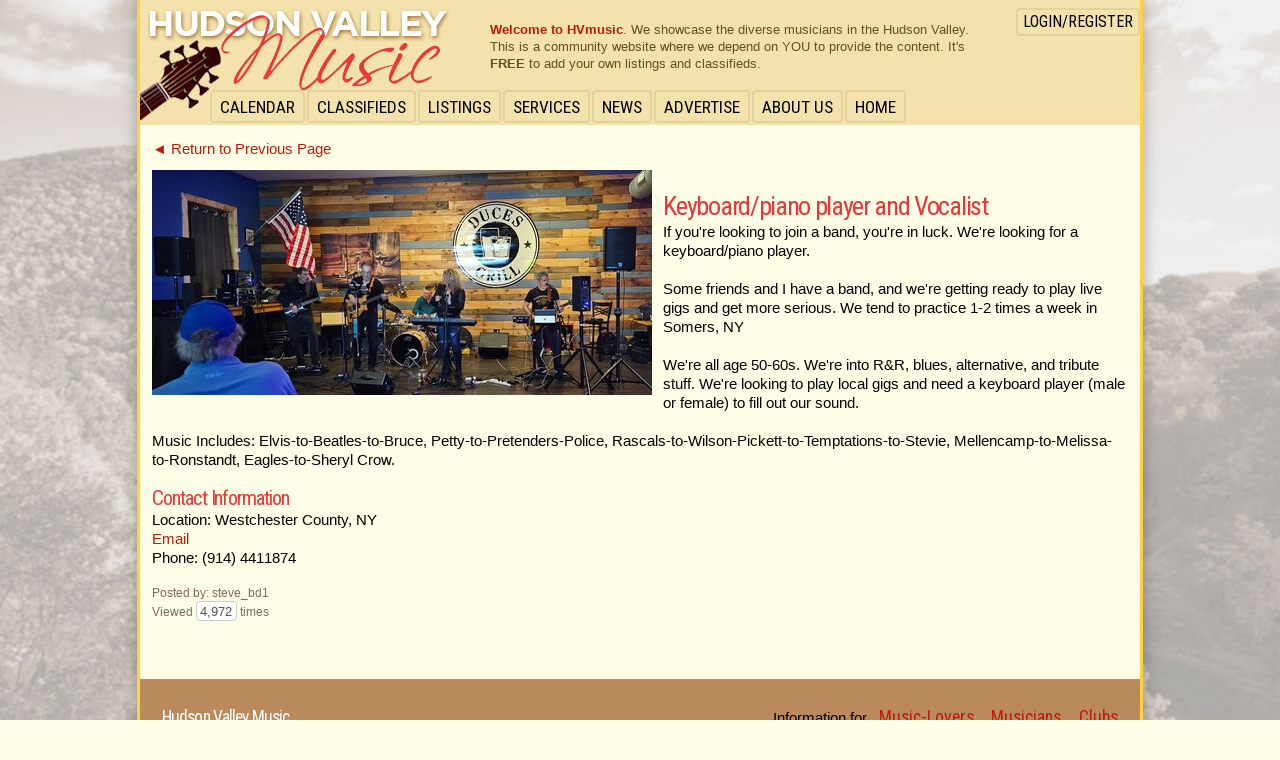

--- FILE ---
content_type: text/html; charset=ISO-8859-1
request_url: https://hvmusic.com/listing/clmw_detail.php?listing_id=9443
body_size: 14347
content:

<!-- This code displays a detailed CLMW listing -->
<!DOCTYPE HTML>
<html>
<head>
<title>Detailed Musicians Wanted Classified</title>

<!-- <meta name="viewport" content="width=device-width">
I use this viewport setting now, which stops iOS from scaling any pages where data is larger that the viewport width, and allows horizontal scrolling instead. -->
<meta name="viewport" content="width=device-width, minimum-scale=1.0, maximum-scale=1.0, user-scalable=no">
<meta name="apple-mobile-web-app-capable" content="yes" />
<meta name="apple-mobile-web-app-status-bar-style" content="black" />  
<!-- Meta Tags -->
<meta name="description" content="Your complete source for information on the Music of the Hudson Valley region of NY State.">
<meta name="keywords" content="music, hudson valley, upstate, New York, music calendar, events calendar, bands, clubs, djs, calendar, classifieds, advertize, local music, local CDs, open mic, musical events, Real Audio, realaudio, acoustic, folk, giveaway, CD giveaway, ticket giveaway, CD giveaway contest, free CDs">
<!-- Facebook open graph meta tags -->
<meta property="og:site_name" content="Hudson Valley Music">
<meta property="og:image" content="https://www.hvmusic.com/images/facebook-logo.jpg">
<meta property="og:image:type" content="image/jpeg">
<meta property="og:image:width" content="166">
<meta property="og:image:height" content="166">
<!-- Style Sheets -->
<link rel="stylesheet" href="/style.css" media="screen">
<link rel="stylesheet" href="/advertising/slider_advertising.css" media="screen">
<!-- Make sure the width of this media query matches the one in style.css, and it is included AFTER style.css -->  
<link rel="stylesheet" href="/navigation_mobile.css" media="screen and (max-width: 999px)">
<link rel="stylesheet" href="/navigation_desktop.css" media="screen and (min-width: 1000px)">
<link rel="stylesheet" href="/navigation_bottom.css" media="screen and (min-width: 1000px)">
<script type="text/javascript" src="/common/js/show_mobile_menu.js"></script>

<!-- Global site tag (gtag.js) - Google Analytics -->
<script async src="https://www.googletagmanager.com/gtag/js?id=UA-4231675-1"></script>
<script>
  window.dataLayer = window.dataLayer || [];
  function gtag(){dataLayer.push(arguments);}
  gtag('js', new Date());

  gtag('config', 'UA-4231675-1');
</script>

</head>
<body>
<div class="page_header">
<a class="menu_icon" href="javascript: toggleMenu();"></a>
<!-- This one reloads the previous page 
<a class="back_icon" href="javascript: location.replace(document.referrer);"></a>
-->
<!-- This one simulates a back button -->
<a class="back_icon" href="javascript: history.back();"></a>
<!-- Be very careful with the placement of closing </li>. Drop downs must be coded
like this:
<li>item
<ul>
<li>item</li>
</ul>
</li>
-->
<ul id="nav_block">
<li class="omit_desktop"><a style="font-weight: 700;" href="/listing/account.php">Login/Register</a></li><li><a href="#">Calendar</a>
<ul>
<li><a href="/listing/calentry_list.php">Calendar of Events</a></li>
<li><a href="/listing/openmic_list.php">Open Mics <span class="count">14</span></a></li>
</ul>
</li>
<li><a href="#">Classifieds</a>
<ul>
<li><a href="/listing/clma_list.php">Musicians Available <span class="count">37</span></a></li>
<li><a href="/listing/clmw_list.php">Musicians Wanted <span class="count">48</span></a></li>
<li><a href="/listing/clfs_list.php">For Sale <span class="count">19</span></a></li>
<li><a href="/listing/clhw_list.php">Help Wanted <span class="count">0</span>
</a></li>
<li><a href="/listing/cliw_list.php">Items Wanted <span class="count">0</span></a></li>
<li><a href="/listing/clm_list.php">Miscellaneous <span class="count">1</span></a></li>
</ul>
</li>
<li><a href="#">Listings</a>
<ul>
<li><a href="/listing/bands_list.php">Bands & Artists <span class="count">143</span></a></li>
<li><a href="/listing/dj_list.php">DJs <span class="count">11</span></a></li>
<li><a href="/listing/cds_list.php">CDs <span class="count">106</span></a></li>
<li><a href="/listing/club_list.php">Clubs & Venues <span class="count">7</span></a></li>
</ul>
</li>
<li><a href="#">Services</a>
<ul>
<li><a href="/listing/serv_list.php?table=msin">Music Instruction <span class="count">26</span></a></li>
<li><a href="/listing/serv_list.php?table=msic">Instrument Sales, Crafting, & Repair <span class="count">9</span></a></li>
<li><a href="/listing/serv_list.php?table=msra">Recording/Audio Services <span class="count">10</span></a></li>
<li><a href="/listing/serv_list.php?table=msph">Photography/Video Services <span class="count">0</span></a></li>
<li><a href="/listing/serv_list.php?table=msca">Composing & Arranging <span class="count">1</span></a></li>
<li><a href="/listing/serv_list.php?table=msp">Music Promotion <span class="count">2</span></a></li>
<li><a href="/listing/serv_list.php?table=msms">Music Stores <span class="count">3</span></a></li>
<li><a href="/listing/serv_list.php?table=msm">Miscellaneous <span class="count">5</span></a></li>
</ul>
</li>
<li><a href="#">News</a>
<ul>
<li><a href="/articles.php">HV Music News</a></li>
<li><a href="/nysmusic_news.php">NYS Music News</a></li>
</ul>
</li>
<li class="omit_mobile"><a href="/advertiz.php">Advertise</a></li>
<li><a href="#">About Us</a>
<ul>
<li><a href="/advertiz.php">Advertising on HVmusic</a></li>
<li><a href="/muslinks.php">Music Links</a></li>
<li><a href="/meetus.php">Meet the Publisher</a></li>
<li><a href="/privacy.php">Privacy Policy</a></li>
<li><a href="/email.php">Contact HVmusic</a></li>
</ul>
</li>
<li><a href="/index.php">Home</a></li>
</ul>
<ul id="user_nav_block">
<li><a href="/listing/account.php">Login/Register</a></li>
</ul></div>
<!-- Scrolling Advertising 
Usage doc: http://www.sliderwall.com/how-to-use/usage.html
-->
<script src="/common/js/jquery/jquery.js" type="text/javascript"></script>
<script src="/common/js/sliderwall/sliderwall-bullets-1.1.2.js" type="text/javascript"></script>
<div id="advertisingSlideshow">
<div rel="slider_content" style="display: none;">


<!-- >>>>>>>>> Ad for  expired on May 23, 2024 and is not displayed. <<<<<<<<<<< -->
<!-- >>>>>>>>> Ad for The HVmusic Jukebox expired on January 1, 2024 and is not displayed. <<<<<<<<<<< -->
<!-- Displaying Ad for Welcome to HVmusic -->
<div rel="slide">
<div rel="type">html</div>
<div rel="content">
<div class="slideContent">
<div class="slideContent_text slideContent_long_text"><a href="/listing/register.php" target="_blank"><b>Welcome to HVmusic</b></a>. We showcase the diverse musicians in the Hudson Valley. This is a community website where we depend on YOU to provide the content. It's <b>FREE</b> to add your own listings and classifieds.</div><div class="slideContent_text slideContent_short_text"><a href="/listing/register.php" target="_blank"><b>Welcome to HVmusic</b></a>. We showcase the diverse musicians in the Hudson Valley, and YOU provide the content. Add your <b>FREE</b> listings and classifieds.</div></div>
</div>
</div>
<!-- Displaying Ad for Advertise on HVmusic -->
<div rel="slide">
<div rel="type">html</div>
<div rel="content">
<div class="slideContent">
<table class=slideContent_long_text cellspacing=0 cellpadding=0><tr valign=middle><td><a href="/advertiz.php" target="_blank"><img class=slideContent_img_left src="/advertising/images/buy-ad-space-2.png" alt="Advertise on HVmusic"></a></td><td>Advertise right here, where you can reach tens of thousands of local musicians and music lovers each month.</td></tr></table><table class=slideContent_short_text cellspacing=0 cellpadding=0><tr valign=middle><td><a href="/advertiz.php" target="_blank"><img class=slideContent_img_left src="/advertising/images/buy-ad-space-2.png" alt="Advertise on HVmusic"></a></td><td>Advertise right here, where tens of thousands of local music lovers visit each month.</td></tr></table></div>
</div>
</div>
<!-- >>>>>>>>> Ad for Media Equipment Auction expired on February 15, 2024 and is not displayed. <<<<<<<<<<< -->

</div> <!-- End slider_content -->
</div> <!-- End ID -->

<script type="text/javascript">
 var err;
 $(document).ready(function() {
   try {
     $("#advertisingSlideshow").sliderWallBullets({
       cssClassSuffix: "",
	/* Must buy a key for each domain we run this code on */
       domainKeys: "82e6364c116ed01422385489dc8fbade",
       loopContent: true,
       rssFeed: null,
       selectableContent: true,
       autoSlideShow: true,
       slideShowSpeed: 9,
       showTimer: false,
       autoHideControlBar: true,
       controlsHideDelay: 2,
       controlsShowHideSpeed: 0.2,
       showControlBar: true,
       autoHideNavButtons: true,
       showNavigationButtons: true,
       autoHideText: true,
       pauseOnMouseOver: true,	
       useGestures: true,
       useKeyboard: true,
       useMouseScroll: true,
       transitionType: {
           optimizeForIpad: false,
           random: false, /* false = Apply the effects listed below */
	/* For HTML slide contents, only the Alpha and Fade effects are allowed */
           transitions: [{name: "Slide", direction: "vertical", duration: 0.75, tweenType: "Expo", easing: "easeInOut"}]
       }
     });
     var slider = $("#advertisingSlideshow").data("sliderWall");
   } catch(err) { /* handle any errors */ }
 })
</script> 
<!-- /Scrolling News -->
<div class="page_data">
<div class="omit_mobile"><a class="align_topleft" href="javascript:history.back()">&#9668; Return to Previous Page</a>
<p style="clear:both;"></div><img class=align_topleft src="/program_generated/listings/photos/clmw_9443_ste6277d90ec1bd1_photolarge1.jpg"><span style="padding-left:10em;">&nbsp;</span><br><span class=heading2>Keyboard/piano player and Vocalist </span><br>If you're looking to join a band, you're in luck. We're looking for a keyboard/piano player.<br><br>Some friends and I have a band, and we're getting ready to play live gigs and get more serious. We tend to practice 1-2 times a week in Somers, NY<br><br>We're all age 50-60s. We're into R&R, blues, alternative, and tribute stuff. We're looking to play local gigs and need a keyboard player (male or female) to fill out our sound.<br><br>Music Includes: Elvis-to-Beatles-to-Bruce, Petty-to-Pretenders-Police, Rascals-to-Wilson-Pickett-to-Temptations-to-Stevie, Mellencamp-to-Melissa-to-Ronstandt, Eagles-to-Sheryl Crow. <p><span class=detailed_listing_heading>Contact Information</span><br>
Location: Westchester County, NY<br><a href="/listing/email_response.php?listing_table=clmw&listing_id=9443&sub=Your%20HVmusic%20Classified%3A%20Keyboard%2Fpiano%20player%20and%20Vocalist%20">Email</a>
<br>Phone: (914) 4411874
<p><small>Posted by: steve_bd1<br>
Viewed <span class=view_count>4,972</span> times</small><!-- 
This file is included in many of our PHP programs using the "require"
function and not the "virtual" function. This is because the virtual function
returns no output, probably because we call the advertising.php via 
virtual(top.ssi)
SO... DO NOT ADD ANY SSI INCLUDES IN THIS FILE.
-->
<p style="clear:both;"> <!--It seems that this is needed, even though the footer style contains a clear:both. Without this, floated images let the background image show through the page_data -->
</div>

<!---------------------- Footer for Mobile -------------------->
<div class="footer omit_desktop" style="text-align:center;">

<a class="heading4 white" href="/index.shtml">Hudson Valley Music</a>
<br>
<span class="footer_text white">
Showcasing the diverse musical culture of<br> the Hudson Valley region of NY state.<br>
Locally owned and run since 1997.<br>ADD YOUR OWN LISTINGS FREE
</span>
<p style="clear:both; margin-top:20px;">
<span class="footer_text">
&copy; <a href="http://www.tunedinweb.com">Tuned-In Web Design Inc.</a> 1997 -
<script language="JavaScript">
<!--
function getFullYear(d)
{
var y=d.getYear();
if (y <1000) y+= 1900;
return y;
}

/* Display the year in this sentence. */
var today = new Date();
  document.write(getFullYear(today));
//-->
</script>
</span>
</div>


<!---------------------- Footer for Desktop -------------------->
<div class="footer omit_mobile">
<table width=100% border=0 cellspacing=0 cellpadding=0><tr valign=top>
<td>
<a class="heading4 white" href="/index.shtml">Hudson Valley Music</a>
<br>
<span class="footer_text white">
Showcasing the diverse musical culture of the Hudson Valley region of NY state.<br>
Locally owned and run since 1997. &nbsp;&nbsp;&nbsp;&nbsp;&nbsp; ADD YOUR OWN LISTINGS FREE
</span>
<p style="clear:both; margin-top:20px;">
<span class="footer_text">
&copy; <a href="http://www.tunedinweb.com">Tuned-In Web Design Inc.</a> 1997 -
<script language="JavaScript">
<!--
function getFullYear(d)
{
var y=d.getYear();
if (y <1000) y+= 1900;
return y;
}

/* Display the year in this sentence. */
var today = new Date();
  document.write(getFullYear(today));
//-->
</script>
</span>
</td>
<td align=right>

Information for &nbsp;
<ul id="nav_block_bottom">
<li><a href="/newbie_musiclover.php">Music-Lovers</a></li>
<li><a href="/newbie_musician.php">Musicians</a></li>
<li><a href="/newbie_clubs.php">Clubs</a></li>
</ul>

<p style="clear:both; margin-top:40px;">
<!-- AddToAny BEGIN -->
<div style="display: inline; float: right; margin-right: -4px;" class="a2a_kit a2a_kit_size_15 a2a_default_style" data-a2a-icon-color="#c11b07">
<a class="a2a_dd" href="https://www.addtoany.com/share"></a>
<a class="a2a_button_facebook"></a>
<a class="a2a_button_x"></a>
<a class="a2a_button_pinterest"></a>
<a class="a2a_button_reddit"></a>
<a class="a2a_button_email"></a>
</div>
<div style="display: inline; float: right;" class="footer_text">Share this page with your social networks:&nbsp;</div>
<script async src="https://static.addtoany.com/menu/page.js"></script>
<!-- AddToAny END -->
</td>
</tr></table>

</div> <!-- /desktop footer -->

<!-- Google Analytics Tracking code. -->
<script>
  (function(i,s,o,g,r,a,m){i['GoogleAnalyticsObject']=r;i[r]=i[r]||function(){
  (i[r].q=i[r].q||[]).push(arguments)},i[r].l=1*new Date();a=s.createElement(o),
  m=s.getElementsByTagName(o)[0];a.async=1;a.src=g;m.parentNode.insertBefore(a,m)
  })(window,document,'script','//www.google-analytics.com/analytics.js','ga');

  ga('create', 'UA-4231675-1', 'auto');
  ga('send', 'pageview');

</script>
<!-- /Google Analytics code -->

</body>
</html>


--- FILE ---
content_type: text/css
request_url: https://hvmusic.com/style.css
body_size: 27949
content:
/* Import fonts from Google */
@import url(https://fonts.googleapis.com/css?family=Roboto+Condensed:400,700);

/* Start with the styles for the mobile version */

html, body {  
	margin: 0;
        padding: 0;
	border: 0;  
	outline: 0;  
	/* These two lines are supposed to keep iOS from enlarging the text
	when a device is held in landscape mode. Doesn't seem to work. */
	-webkit-text-size-adjust: 100%;  
	-ms-text-size-adjust: 100%; 
}
html {
	height: 100%;
	overflow-y: scroll; /* Remove the jittering as new pages load and then center, by forcing a vertical scrollbar always. */
}
body {
        background-color: #fefde5;
	font-family: Arial, Helvetica, sans-serif;  
	font-size: 1.0em; /* Adjust this to change all the fonts in the site */
	color: #000000;
	line-height: 1.3; 
	position: relative; /* Required to let the advertising div remain in it's position relative to the header. */
}

/* Links */ 
a:link, a:visited {
	color: #c11b07;
	text-decoration: none;
}

/* Styles for the main page elements */
.page_header {
	position: fixed; /* Keep this header div at the top of page when scrolling */
	z-index: 10; /* make this is on top of the advertising sliderwall. */
	top: 0;
	height: 40px; /* The height of the background logo */
	background-color: #f4e2ac;
        background-image: url(/images/logo_phone.png);
        background-repeat: no-repeat;
        background-position: top center;
	box-sizing: border-box;
	-moz-box-sizing: border-box;
	width: 100%;
	padding-left: 0.8em;
	padding-right: 0.8em;
	border-bottom: 2px solid #FFD040;
}
.page_data {
        padding-top: 1em;
        padding-right: 0.8em;
        padding-bottom: 2.0em;
        padding-left: 0.8em;
        background-color: #fefde5;
}
.bottom_row {
	clear: both;
        padding: 0.8em;
        padding-top: 1.5em;
	background-color: #f4e2ac;
	line-height: 1.1; 
}

.footer {
	clear: both;
        padding-top: 1.5em;
        padding-left: 1.0em;
        padding-right: 1.0em;
        padding-bottom: 1em;
        background-color: #ba8a5c;
	line-height: 1.0; 
}
.footer_text, .footer_text b {
        font-family: 'Roboto Condensed', Arial, sans-serif;
        color: #000000;
        font-size: 0.9em;
	letter-spacing: -0.05em;
}

/* Styles for the Menu icon that appears in the header */
.menu_icon, .back_icon {
	margin-top: 0.2em;
}
.menu_icon {
	float: right;
	padding: 0.1em;
	padding-left: 0.3em;
	padding-right: 0.3em;
        background-color: #FFFFFF;
        border: 2px solid #e35409;
	border-radius: 6px;
}
.menu_icon:before {
	content: "";
}
.menu_icon:after {
	content: "\2261";
	font-size: 1.5em;  
	line-height: 1.0em;
	color: #000000;
}

/* Styles for the "back" icon that appears in the header */
.back_icon {
	float: left;
	padding: 0.1em;
	padding-left: 0.3em;
	padding-right: 0.3em;
	padding-bottom: 0;
        background-color: #FFFFFF;
        border: 2px solid #e35409;
	border-radius: 6px;
}
.back_icon:after {
	content: "\2039";
	font-size: 2.5em;  
	line-height: 0.4em;
	color: #000000;
}
.home_page .back_icon {
	display: none; /* Don't show the "back" icon on the home page */
}

/* Headings */
H1, H2, H3, H4, .heading1, .heading2, .heading3, .heading4, .heading_blog, .blog_title, .detailed_listing_heading {
	margin-top: 0;
	margin-bottom: 0;
	color: #eb3737;
	font-family: 'Roboto Condensed', Arial, sans-serif; /* Google font */
	font-weight: 400; /* Google font weight. weight:700 also available. */
	letter-spacing: -0.05em;
}
H1, .heading1 {
	font-size: 1.8em;
	margin-bottom: 0.5em;
}
H2, .heading2, .blog_title {
	font-size: 1.6em;
}
H3, .heading3, .heading_blog, .detailed_listing_heading {
	font-size: 1.4em;
}
H4, .heading4 {
	font-weight: 400; /* Google font weight */
	font-size: 1.2em;
}
.larger {
	font-size: 1.2em;
}
SMALL, .small, .blog_date, .blog_date_latestentrysummary {
	font-size: 0.8em;
	color: #7e6c59;
}
.verysmall {
	font-size: 0.7em;
}

.white, a.white { 
        color: #FFFFFF !important;
}
/* Make sure all videos scale down */
iframe, object, embed {
        max-width: 100%;
        /*max-width: 90vw;  XX% of the viewport width */
}

/* ================== Forms and Buttons ================== */
select, input, textarea, input[type=search] {
	font-family: Arial, Helvetica, sans-serif;  
	font-size: 1.0em; 
	max-width: 85vw; /* This seems to format them nicely on mobile browsers */
	background-color: #FFFFFF;
	border: 1px solid #e2d6cf;
	padding: 3px;
	margin-top: 0px;
	border-radius: 4px;
}

.button, a.button, input.button, input[type=submit], a.account_nav_button {
	font-family: 'Roboto Condensed', Arial, sans-serif;
	font-weight: 400; /* Google font weight */
	letter-spacing: -0.05em;
	font-size: 1.2em;
	-webkit-appearance: none; /* Remove Safari's style overrides for buttons */
        text-decoration: none;
        text-transform: uppercase;
	color: #000000;
        padding-top: 3px;
        padding-bottom: 2px;
        padding-left: 6px;
        padding-right: 5px;
        background-color: #FFFFFF;
	/*background: linear-gradient(#fb9058,#fc6719);*/
	border: 2px solid #f44b37;
	border-radius: 4px;
	cursor: hand;
	cursor: pointer;
	white-space: nowrap; // Don't allow the text to break.
}
/* Prevent account nav buttons breaking onto separate lines in narrow screens. */
a.account_nav_button {
	white-space:nowrap; 
}
input.button, input[type=submit] {
	margin-top: 0.5em; /* Add more vertical separation between a form submit button and it's form elements above */
}

/* Sales Buttons */
img.sales_button {
	display: inline;
	vertical-align: top;
	border: 1px solid #000000;
	border-radius: 6px;
	height: 40px;
	margin-right: 0.5em;
}
a.sales_button {
	display: inline-block;
	border-radius: 6px;
        padding-top: 7px;
        padding-bottom: 7px;
	margin-right: 0.5em;
	color: #000000 !important;
        background-color: #FFFFFF;
	text-align: center;
}
/* /Sales Buttons */

/* Specific styling for the ADD YOUR LISTING button */
.add_button {
	display: inline-block;
	margin-top: 0.5em;
	margin-bottom: 0.5em;
}
.add_button:before {
	content: "+ ";
	font-family: Arial, sans-serif;
	font-size: 1.5em;  
	line-height: 0.3em;
	color: #000000;
	position: relative; /* These two lines move the + down a bit to line up with the text */
	bottom: -0.1em;
}

label {
	display: block; /* Force it onto a new line */
}

/* Adjust the spacing around forms */
form {
	padding: 0;
}

/* Set the width of the tables used for format all the input forms */
table.form_table {
	width: 100%; /* This seems to format them nicely on mobile browsers */
	border-spacing: 0 0.5em; /* 2nd parm sets vertical spacing between rows */
}
tr.form_heading_row > td {
        padding-top: 1.0em;
}
/* Reset any narrower widths */
.width_20, .width_30, .width_40, .width_50, .width_60, .width_70, .width_80, .width_90 {
	width: 100%;
}

/* class="form" is the normal text */
.form {
        font-weight: normal;
}
/* class="form_required" is for required fields */
label.form_required, span.form_required {
        font-weight: bold;
}
input.form_required {
        font-weight: normal;
}
/* class="form_error" is for error fields */
label.form_error, span.form_error {
        color: red;
        font-weight: bold;
}
input.form_error, textarea.form_error {
	border: 2px solid red;
}
/* class="form_warning" is for error fields */
label.form_warning, span.form_warning {
	color: #FF9900;
	font-weight: bold;
}
input.form_warning, textarea.form_warning {
	border: 2px solid #FF9900;
}

.small_input_box {
	font-size: 0.8em;
	color: #777777;
	border: none;
	background-color: #fefde5;
}

.emform_spacing {
        display: block;
        margin-bottom: 0.6em;
}

/* ================== /Forms and Buttons ================== */


/* Home page boxes */
.home_page_box {
	margin-top: 1em;
	width: 100%;
}
.sidebar_home {
        border-top: 2px solid #FFD040;
        padding-top: 0.5em;
}
.featured_box {
	display: inline-block;
	vertical-align: top;
	width: 140px;
	max-width: 40vw;
	margin-bottom: 1em;
}
.featured_photo {
	height: 120px;
	width: 120px;
	object-fit: cover; /* Crop the image to fit into that box. */
}
.quick_pick_box {
	float: left;
	width: 175px;
	max-width: 40vw;
	margin-bottom: 1em;
	margin-right: 1em;
}

/* /Home page boxes */

/* Advertising slider styling */
.sw_container { /* This is the main container for the slider */
	position: relative;
        /* Set the slider size here. */
        width: 100vw;
        height: 80px; /* Coordinate with max height of images */
	box-sizing: border-box;
	-moz-box-sizing: border-box;
        background-color: #FFFFFF;
        margin: 0;
	margin-top: 40px; /* Match this to the height of the header. So that this appears flush below the header */
	border-bottom: 2px solid #FFD040;
	z-index: 0;
}
.slideContent {
        width: 100vw;
        height: 80px;
	display: table-cell;
	vertical-align: middle;
	font-size: 0.9em; /* Make the advertising text a bit smaller */
	color: #625325; /* make the advertising text not so obvious */
}
.sw_controlBar {
        width: 100%;
        height: 20px;
        margin: 0px;
}
.slideContent_img_only {
        max-height: 80px;
        max-width: 100%;
	display: block;
	margin-left: auto;
	margin-right: auto;
}
.slideContent_img_left {
	margin-right: 0.5em;
        border: none;
        max-height: 80px;
        max-width: 30vw;
}
.slideContent_text {
	padding-left: 1em;
	padding-right: 0.6em;
}
.slideContent_long_text { /* Don't display long desc on mobile devices */
	display: none;
}
.slideContent_short_text {
	display: inherit;
}
/* /Advertising slider styling */

/* Styles for displaying listings */
.listing_search_box {
	margin: 0;
	margin-bottom: 1.5em;
	width: 100%;
	text-align: center;
}
.listing_heading {
	margin: 0;
	margin-bottom: 1.5em;
	float: left;
}
.listing_table {
	border: none;
	border-collapse: collapse;
	/* Try to prevent long words from keeping the table from squishing */
	word-wrap: break-word; /* Appears to do nothing */
	/*word-break: break-all; this works but not only breaks long words, it breaks EVERY word. */
}
.listing_table tr, .listing_table td {
	border-top: 1px solid #FFD040;
	border-bottom: 1px solid #FFD040;
	border-collapse: collapse;
	background-color: #FFFFDD;
	padding: 0.8em 0.2em; /* top and bottom, left and right */
}
.listing_altrow tr, .listing_altrow td {
	border-top: 1px solid #FFD040;
	border-bottom: 1px solid #FFD040;
	border-collapse: collapse;
	background-color: white;
	padding: 0.8em 0.2em; /* top and bottom, left and right */
}

/* For displaying thumbnails on home page */
.listing_homepage_thumbnail {
	width: 60px;
	height: 60px;
	object-fit: cover; /* Crop the image to fit into that box. */
}

/* Display the little icons in the listing tables inline. 
And scale down thumbnail images on mobile screens.
*/
.listing_table img, .listing_sponsor_table img {
	display: inline;
	max-width: 20vw;	
}

/* For displaying tables used to list SPONSORED listings */
.listing_sponsor_table {
	border: none;
	border-collapse: collapse;
}
.listing_sponsor_table tr, .listing_sponsor_table td {
	border-top: 2px solid #A60110;
	border-bottom: 2px solid #A60110;
	background-color: white;
	padding: 0.8em 0.2em; /* top and bottom, left and right */
}

/* For displaying the calentry list, we don't want a border between the rows in the middle */
.calendar_table {
	border: none;
	border-collapse: collapse;
}
.calendar_table tr, .calendar_table td {
	background-color: #FFFFDD;
	/*padding: 5px 10px 5px 5px;*/
	/* Add some more space around calendar data in tables */
	padding: 0.8em 0.2em; /* top and bottom, left and right */
}
.calendar_table img {
	max-width: 50vw;
}
.calendar_altrow tr, .calendar_altrow td {
	background-color: white;
	/*padding: 5px 10px 5px 5px;*/
	/* Add some more space around calendar data in tables */
	padding: 0.8em 0.2em; /* top and bottom, left and right */
}
.calendar_rowsep tr, .calendar_rowsep td {
	background-color: #FFD040;
	padding: 0px;
}

/* For displaying the sponsored and client calentries */
.calendar_sponsor_table {
	border: none;
	border-collapse: collapse;
}
.calendar_sponsor_table tr, .calendar_sponsor_table td {
	background-color: white;
	/*padding: 5px 10px 5px 5px;*/
	/* Add some more space around calendar data in tables */
	padding: 0.8em 0.2em; /* top and bottom, left and right */
}
.calendar_sponsor_rowsep tr, .calendar_sponsor_rowsep td {
	background-color: #A60110;
	padding: 0px 0px 1px 1px;
}
/* Not used for now */
.calendar_sponsor_table td.vertical {
	writing-mode: tb-rl;
	font-weight: bold;
	border-top: 2px solid #A60110;
	border-bottom: 2px solid #A60110;
	background-color: #FFD040;
	padding: 5px 2px 5px 5px;
}
/* Used to truncate the venue names that appear on the HVmusic home page in
the calendar summary */
.calentry_venue_city {
	max-width: 25em; /* Change this to allow different widths. */
	display: block;
	text-overflow: ellipsis;
        overflow: hidden;
        white-space: nowrap;
}
.calentry_date {
	font-size: 1.0em;
}

/* For displaying tables On the Account page, used to list user profile data and listings */
.user_table {
	border: 1px solid #FFD040;
	border-collapse: collapse;
}

.user_table tr, .user_table td, .user_table th {
	border: 1px solid #EDE9B7;
	background-color: #FFFFFF;
        padding: 3px;
        padding-left: 5px;
        padding-right: 5px;
}

/* Note that the CSS book says to use ".user_table tr.altrow", but that
   doesn't work */
.altrow tr, .altrow td {
	border: 1px solid #EDE9B7;
	background-color: white;
}

.heading_row tr, .heading_row td {
	background-color: #FFD040;
}

.expiredrow tr, .expiredrow td {
	border: 1px solid #EDE9B7;
	background-color: #EDE9B7;
        padding: 2px;
}

/* For displaying image thumbnails when editing listings. */
img.listing_thumbnail {
	max-height: 40px;
}

img.display_inline {
	display: inline;
}

/* For displaying the names in listings */
.listing_name, .blog_title_latestentrysummary {
	font-family: 'Roboto Condensed', Arial, sans-serif; /* Google font */
	font-size: 1.4em;
	font-weight: 700; /* Google font weight. weight:700 also available. */
	color: #c11b07;
	letter-spacing: -0.03em;
	line-height: 0.9em;
	/*font-weight: bold;*/
}

/* OLD
.detailed_listing_heading {
	font-weight : bold;
	border-bottom: 1px solid black;
}
*/

.border-top {
	border-top: 1px solid #EDE9B7;
	margin: 5px 0 0 0;
	padding: 0 0 0 0;
}
.listing_small {
	color: #7e6c59;
	font-size: 0.8em;
	line-height: 0.8em;
}

/* This is for displaying checkboxes and radio buttons, which look
bad when formatted using the above style */
input.box {
        background-color: #2f2f2f;
        border: none;
}
select.box {
        background-color: #2f2f2f;
        border: none;
}

hr.nospace {
	margin: 0;
	margin-bottom: 0.5em;
}
hr, hr.new {
	border: none;
	color: #FFD040;
	background-color: #FFD040;
	height: 2px;
}
hr.homepage {
	clear: both;
}

.sidebar {
        background-color: #FFFFFF;
        padding: 1em;
        border: 2px solid #FFD040;
        border-radius: 6px;
}

/* Format the photos in all the detail listings */
.align_topleft { 
	max-width: 100%; /* Scale down images for small screens */
	margin-top: 0;
	margin-right: 0.8em;
	margin-bottom: 0.8em;
	margin-left: 0;
	float: left;
}
.align_left {
        max-width: 100%;
        margin-top: 0.8em;
        margin-bottom: 0.8em;
}
.align_right {
        max-width: 100%;
        margin-top: 0.8em;
        margin-bottom: 0.8em;
}
.notop {
	margin-top: 0;
}

.photo_corners {
        border-radius: 8px;
}
.photo_border {
        border: 1px solid #000000;
}

 
/* Blog specific Styles */
.blog_toc_div {
	display: none;
}
hr.blog_rule {
	clear: left;
}
#blog img {
	max-width: 100%; /* Scale down blog images for small screens */
	height: auto !important; /* This overrides the specific widths the CKeditor
	assigns to images added to the blog. */
}
/* /Blog specific Styles */

xmp, .example {
	font-family: "Courier New", Courier, serif;
	font-size: 0.9em;
	color: black;
	border: 1px solid #FFD040;
	border-radius: 1em;
	background-color: #FFFFFF;
        padding: 5px;
}

/* For displaying color swatches in calendar_listing.php */
.color_display_table {
	border: 1px solid #000000;
	border-collapse: collapse;
}

/* For styling response counts on the user's admin page */
.response_count {
	display: inline;
	font-family: Arial, sans-serif;
        padding-top: 1px;
        padding-left: 4px;
        padding-right: 4px;
        padding-bottom: 1px;
	font-size: 0.7em;
	color: #888888;
	background-color: transparent;
	border: 1px solid #CCCCCC;
        border-radius: 4px;
}
/* For styling view counts */
.view_count {
	display: inline;
	font-family: Arial, sans-serif;
        padding-top: 2px;
        padding-left: 3px;
        padding-right: 4px;
        padding-bottom: 1px;
	font-size: 1.1em;
	color: #555555;
	background-color: #FFFFFF;
	border: 1px solid #CCCCCC;
        border-radius: 4px;
}

/* Styling FAQ */
.faq_question {
        margin-top: 2em;
	color: #7e6c59;
        font-size: 1.2em;
}
.faq_question:before {
        font-family: 'Georgia', serif;
        content: "Q-";
        color: #FFD040;
        opacity: 1;
        font-size: 1.8em;
}
.faq_answer {
        color: #000000;
        margin-left: 2em;
}
.faq_answer:before {
        font-family: 'Georgia', serif;
        content: "A-";
        color: #FFD040;
        opacity: 1;
        font-size: 2em;
}
/* /Styling FAQ */

/* For displaying some kind of status text. Define 3 levels: good, warn, bad. */
.good {
	color: #339900;
}
.warn {
	color: #FF9900;
	font-weight: bold;
}
.bad {
	color: red;
	font-weight: bold;
}

/* Remove the space at the top of ul and ol */
ul.compact, ol.compact {
	margin-top: 2px;
	margin-bottom: 2px;
}
ul.align, ol.align {
	margin-left: -1em;
}
ul.toc, ol.toc {
	margin-top: 2px;
	margin-left: 18px;
}

/* For displaying a compact table */
.compact_table {
	border: none;
}

.compact_table tr, .compact_table td {
	font-size: 8pt;	
}

/* Use this to hide certain elements in the mobile versions.
   omit_phone - not shown for mobile phones.
   omit_mobile - not shown for mobile phones nor tablets.
 */
.omit_phone, .omit_mobile {
	display: none;
}
/* Force a line break on mobile versions */
/* usage: <br class="break_phone"> */
.break_phone { 
        display: inherit;
}

/* Use this to keep images  and divs from taking up too much space */
.scale {
	max-width: 100%;
}

/* Adding display:block to the images seems to remove the 5PX bottom padding */
/* that we get on images in <td>s with HTML5 doctype                         */
/* But only do this for images within <td>s.                                 */
td img {
        display: block;
}

/* Style the RSS feed */
.rss_post {
        /*border-top: 2px solid #FFD040;*/
	margin-top: 1.0em;
	padding-top: 1.0em;
	clear: both;
}
/* No border for the first one */
.rss_post:first-child {
        /*border: 0;*/
	margin-top: 0;
	padding-top: 0;
}
.rss_post_head {
	margin-bottom: 0.7em;
}
.rss_post_title {
	margin-top: 0;
	margin-bottom: 0;
	font-size: 1.4em;
	color: #eb3737;
	font-family: 'Roboto Condensed', Arial, sans-serif; /* Google font */
	font-weight: 400; /* Google font weight. weight:700 also available. */
	letter-spacing: -0.05em;
}
.rss_post_date {
	font-size: 0.8em;
	color: #7e6c59;
}
.rss_post_content {
}
.rss_post_content img {
	max-width: 100%; /* Scale down images */
	height: auto !important; /* This overrides the hardcoded height */
}
/* Style differently for home page boxes */
.home_page_box .rss_post_title {
	font-family: 'Roboto Condensed', Arial, sans-serif; /* Google font */
	font-size: 1.4em;
	font-weight: 700; /* Google font weight. weight:700 also available. */
	color: #c11b07;
	letter-spacing: -0.03em;
	line-height: 0.9em;
}
.home_page_box .rss_post_content img {
	max-width: 125px; /* Scale down images */
	margin-top: 0;
	margin-right: 0.8em;
	margin-bottom: 0.8em;
	margin-left: 0;
	float:left;
}
/* /Style the RSS feed */

/* ================================================================ */
/* Add media queries and styling for larger screen sizes            */
/* ================================================================ */

/* ======================================================================== */
/* This media query styles the site for tablets */
@media all and (min-width: 600px) {  

.menu_icon, .back_icon {
	margin-top: 1.2em;
}
.menu_icon:before {
	font-family: 'Roboto Condensed', Arial, sans-serif; /* Google font */
	font-weight: 400; /* Google font weight */
	letter-spacing: -0.05em;
	content: "Menu ";
	text-transform: uppercase;
	font-size: 1.2em;  
	color: #000000;
}

/* Adjust the size for Tablets */
.page_header {
	height: 75px; /* The height of the background logo */
        background-image: url(/images/logo_tablet.png);
        background-repeat: no-repeat;
        background-position: top center;
}

/* Display stuff that is ommitted on mobile phones */
.omit_phone {
	display: inherit;
}
.omit_tablet {
	display: none;
}
.break_phone { 
        display: none;
}

.sidebar_home {
        background-color: #FFFFFF;
        padding: 1em;
        border: 2px solid #FFD040;
        border-radius: 6px;
}

/* Advertising slider styling */
.sw_container {
	margin-top: 75px; /* Match this to the height of the header. So that this appears flush below the header */
}
.slideContent_img_left {
	margin-right: 0.5em;
        border: none;
        max-height: 80px;
        max-width: 50vw;
}
.slideContent_long_text { 
	display: inherit;
}
.slideContent_short_text { /* Don't display short desc on mobile devices */
	display: none;
}
/* /Advertising slider styling */

.align_left {
	margin-top: 0.8em;
	margin-right: 0.8em;
	margin-bottom: 0.8em;
	margin-left: 0;
	float: left;
}
.align_right {
	margin-top: 0.8em;
	margin-right: 0;
	margin-bottom: 0.8em;
	margin-left: 0.8em;
	float: right;
}
/* It seems I need to repeat this where align_xxxx is defined, so that class="align_left notop" will work. */
.notop {
	margin-top: 0;
}

/* Set div and table widths. Set them all a bit wider than the desktop version. */
.width_20 { width: 30% !important; }
.width_30 { width: 40% !important; }
.width_40 { width: 50% !important; }
.width_50 { width: 60% !important; }
.width_60 { width: 70% !important; }
.width_70 { width: 80% !important; }
.width_80 { width: 100% !important; }
.width_90 { width: 100% !important; }
.width_auto { width: auto !important; }

/* Styles for displaying listings */
.listing_heading {
	max-width: 55%;
}
.listing_search_box {
	float: right;
	width: auto;
	text-align: right;
}

.calentry_venue_city {
	max-width: 12em; /* Change this to allow different widths. */
	display: block;
}

.two-column {
	-webkit-column-count: 2;
	-moz-column-count: 2;
	column-count: 2;
	-webkit-column-gap: 2em;
	-moz-column-gap: 2em;
	column-gap: 2em;
}
.three-column {
	-webkit-column-count: 3;
	-moz-column-count: 3;
	column-count: 3;
	-webkit-column-gap: 2em;
	-moz-column-gap: 2em;
	column-gap: 2em;
}


} /* End of media query */
/* ======================================================================== */

/* ======================================================================== */
/* This media query styles the site for desktop browsers */
@media all and (min-width: 1000px) {  

/* The full navigation styles in "navigation.css" is included from top.ssi with a media query */

body {    
	width: 1000px;
        margin: 0px auto; /* Center the div horizontally */
	font-size: 11pt; /* slightly smaller font size for desktop version */
        padding: 0;
        background-color: #fefde5;
        background-image: url(/images/background.jpg);
        background-size: cover;
        background-attachment: fixed;
        background-repeat: no-repeat;
        background-position: top center;
	border-left: 3px solid #FFD040;
	border-right: 3px solid #FFD040;
	border-bottom-left-radius: 20px;
	border-bottom-right-radius: 20px;
        box-shadow: 0px 0px 16px 0px rgba(0,0,0,0.3);
	scrollbar-base-color: #ba8a5c;
} 

.menu_icon, .back_icon {
	display: none;
}

/* Remove the Fixed header and let it scroll. */
.page_header {
	height: 125px; /* A bit taller than the background logo */
        background-image: url(/images/logo_desktop.png);
        background-repeat: no-repeat;
        background-position: top left;
	position: relative;
	padding-left: 0;
	border: none;
	z-index: 0; /* reset this */
}
.page_data {
        padding-top: 1.0em;
        padding-bottom: 3.0em;
}

/* Make headings slightly larger on desktop browsers */
H1, .heading1 {
	font-size: 2.0em;
	margin-bottom: 0.5em;
}
H2, .heading2 {
	font-size: 1.8em;
}

/* Display stuff that is ommitted on all mobile devices */
.omit_mobile, .omit_tablet {
	display: inherit;
}
/* Hide stuff from the desktop version */
.omit_desktop {
	display: none !important; /*Overrides display rules in navigation.css */
}

/* Advertising slider styling */
.sw_container {
	position: absolute;
	top: 7px;
	left: 350px;
        /* Set the slider size here. */
        width: 500px;
        height: 80px; /* Coordinate with max height of images */
        background-color: transparent;
        margin: 0;
	border: none;
}
.slideContent {
        width: 500px;
        height: 80px;
}
.slideContent_img_only {
        max-height: 80px;
        max-width: 500px;
}
.slideContent_img_left {
	float: left;
	margin-right: 1em;
        border: none;
        max-height: 80px;
        max-width: 250px;
}
.slideContent_text {
	padding-left: 0;
	padding-right: 0;
}
/* /Advertising slider styling */

/* Make buttons use all their hover colors on desktop browsers */
.button, a.button, input.button, input[type=submit] {
        background-color: #f44b37;
	transition: background-color 0.1s ease-in-out;
}
*:hover.button, *:active.button, input[type=submit]:hover {
        background-color: #FFFFFF;
}

/* Set table widths */
.width_20 { width: 20% !important; }
.width_30 { width: 30% !important; }
.width_40 { width: 40% !important; }
.width_50 { width: 50% !important; }
.width_60 { width: 60% !important; }
.width_70 { width: 70% !important; }
.width_80 { width: 80% !important; }
.width_90 { width: 90% !important; }
.width_auto { width: auto !important; }

.blog_toc {
        padding-top: 1em;
        font-size : 0.8em;
        color: #000000;
}
.blog_toc_div {
	display: inherit;
        margin: 0px 0px 10px 10px; /* top, right, bottom, left */
        padding: 5px 5px 10px 10px;
        width: 200px;
        float: right;
        border-left: 1px solid #FFD040;
	background: #FFFFFF;
}
.blog_toc_date {
	display: inline;
	padding-right: 0.5em;
}
.blog_toc_div u { /* Change the "Recent Entries" header */
	text-decoration: none;
	margin-top: 0;
	margin-bottom: 0;
	color: #eb3737;
	font-family: 'Roboto Condensed', Arial, sans-serif; /* Google font */
	font-weight: 400; /* Google font weight. weight:700 also available. */
	letter-spacing: -0.05em;
	font-weight: 400; /* Google font weight */
	font-size: 1.2em;
}

/* ============= Specific styles for the fullscreen site ============== */

.footer {
        padding-top: 2.0em;
        padding-left: 1.5em;
        padding-right: 1.5em;
	border-bottom-left-radius: 20px;
	border-bottom-right-radius: 20px;
}

/* Home page boxes go side-by side on desktop browsers */
.home_page_box {
	width: 482px;
}
/*.home_page_box_spacer {
	display: inline;
	float: left;
        margin-left: 10px;
}*/
.home_page_box iframe, .home_page_box object, .home_page_box embed {
	max-width: 450px;
}

.commonlinks  {
	font-size: 8pt;
	color: black;
}
a.commonlinks:link, a.commonlinks:visited  {
	font-size: 8pt;
	color: black;
}
a.commonlinks:hover, a.commonlinks:active  {
	color: red;
}


/* Style the RSS feed */
.rss_post_title {
	font-size: 1.8em;
}
.rss_post_content img {
	max-width: 500px; /* Scale down images */
	height: auto !important; /* This overrides the hardcoded height */
}
/* /Style the RSS feed */

} /* End of media query */
/* ======================================================================== */


--- FILE ---
content_type: text/css
request_url: https://hvmusic.com/advertising/slider_advertising.css
body_size: 11784
content:
@charset "utf-8";

/* 
============================================================================
Styles for the Sliderwall scrolling slider.
These are the styles that are common to all viewport widths.
Style elements that are specific to certain viewport widths are set in the main
/style.css file
============================================================================
*/

/* SEW I have removed some styles that we are not using */

/*
The slider container. You can set the size, color, position and other
attributes here.

SEW -- moved to style.css
.sw_container {
}
*/

/*
The container for the title and description of the slide. It contains 
the background of the text and the text itself.
*/
.sw_infoComponent {
	left: 32px;
	bottom: 46px;
	overflow: hidden;
	width: 300px;
}

/*
The background for the title and description displayed on the slides.
*/
.sw_text_background {
	/*
	By default, the slider automatically sets the width of the background to
	be the same as the width of the infoComponent container. If you want to
	overwrite the width value set by the slider, use the !important tag.
	*/
	width: 100% !important;		/* This attribute will not be overwritten by the slider. */
	background-color: #000000;
	opacity: 0.7;		/* Works only on CSS3 compatible browsers. */
}

/*
The title of the slide.
*/
.sw_title {
	color: #FFFFFF;
    font-family: "Lucida Grande", "Lucida Sans Unicode", Arial, sans-serif;
    font-size: 18px;
    font-style: normal;
    font-weight: bold;
	margin-top: 10px;
	margin-left: 14px;
	margin-right: 14px;
}

/*
The description of the slide.
*/
.sw_description {
	color: #FFFFFF;
	font-family: "Lucida Grande", "Lucida Sans Unicode", Arial, sans-serif;
	font-size: 12px;
    font-style: normal;
    font-weight: normal;
	overflow: hidden;
	margin-top: 5px;
	margin-left: 14px;
	margin-right: 14px;
	margin-bottom: 15px;
}

/*
The slide preloader. If you would like to change the preloader, simply replace the 
.gif file with one of your own and, if it is required, set its size and position 
from this CSS class.
*/
.sw_preloader {
	background-image: url("/common/img/sliderwall/preloader.gif");
	background-repeat: no-repeat;
	background-size: 100%;		/* Works only on CSS3 compatible browsers. */
	left: 50%;
	top: 50%;
	margin-left: -17px;
	margin-top: -17px;
}

/*
The NORMAL state for the previous slide button. The button is vertically centered by
the slider within the slider container if the top or bottom attributes are missing.
If you want to vertically position the button use the top or bottom attributes with
the !important tag (e.g. top: 40% !important;).
*/
.sw_previous_button {
	width: 21px;
	height: 21px;
	left: 0px;
	background-image: url("/common/img/sliderwall/prevPage_normal.png");
	background-repeat: no-repeat;
	background-size: 100%;		/* Works only on CSS3 compatible browsers. */
	cursor: pointer;
	opacity: 1;		/* Works only on CSS3 compatible browsers. */
	top: 48% !important;
}

/*
The HOVER state for the previous slide button.
*/
.sw_previous_button:hover {
	background-image: url("/common/img/sliderwall/prevPage_hover.png");
	background-repeat: no-repeat;
	background-size: 100%;		/* Works only on CSS3 compatible browsers. */
	cursor: pointer;
	opacity: 1;		/* Works only on CSS3 compatible browsers. */
}

/*
The DISABLED state for the previous slide button. The buttons are disabled when the 
first or last slide are displayed and the loopContent property of the slider is set 
to false.
*/
.sw_previous_button_disabled {
	background-image: url("/common/img/sliderwall/prevPage_normal.png");
	background-repeat: no-repeat;
	background-size: 100%;		/* Works only on CSS3 compatible browsers. */
	cursor: auto;
	opacity: 0.7;		/* Works only on CSS3 compatible browsers. */
}

/*
The hover state for the DISABLED previous slide button. It is the same as the disabled
state so that it won't be confusing for users.
*/
.sw_previous_button_disabled:hover {
	background-image: url("/common/img/sliderwall/prevPage_normal.png");	/* Overwrites the hover state of the normal button. */
	background-repeat: no-repeat;
	background-size: 100%;		/* Works only on CSS3 compatible browsers. */
	cursor: auto;
	opacity: 0.7;		/* Works only on CSS3 compatible browsers. */
}

/*
The NORMAL state for the next slide button. The button is vertically centered by
the slider within the slider container if the top or bottom attributes are missing.
If you want to vertically position the button use the top or bottom attributes with
the !important tag (e.g. top: 40% !important;).
*/
.sw_next_button {
	width: 21px;
	height: 21px;
	right: 0px;
	background-image: url("/common/img/sliderwall/nextPage_normal.png");
	background-repeat: no-repeat;
	background-size: 100%;		/* Works only on CSS3 compatible browsers. */
	cursor: pointer;
	opacity: 1;		/* Works only on CSS3 compatible browsers. */
	top: 48% !important;
}

/*
The HOVER state for the next slide button.
*/
.sw_next_button:hover {
	background-image: url("/common/img/sliderwall/nextPage_hover.png");
	background-repeat: no-repeat;
	background-size: 100%;		/* Works only on CSS3 compatible browsers. */
	cursor: pointer;
	opacity: 1;		/* Works only on CSS3 compatible browsers. */
}

/*
The DISABLED state for the next slide button. The buttons are disabled when the 
first or last slide are displayed and the loopContent property of the slider is set 
to false.
*/
.sw_next_button_disabled {
	background-image: url("/common/img/sliderwall/nextPage_normal.png");
	background-repeat: no-repeat;
	background-size: 100%;		/* Works only on CSS3 compatible browsers. */
	cursor: auto;
	opacity: 0.7;		/* Works only on CSS3 compatible browsers. */
}

/*
The hover state for the DISABLED next slide button. It is the same as the disabled
state so that it won't be confusing for users.
*/
.sw_next_button_disabled:hover {
	background-image: url("/common/img/sliderwall/nextPage_normal.png");	/* Overwrites the hover state of the normal button. */
	background-repeat: no-repeat;
	background-size: 100%;		/* Works only on CSS3 compatible browsers. */
	cursor: auto;
	opacity: 0.7;		/* Works only on CSS3 compatible browsers. */
}

/*
The timer element. If the slider is not in auto-slideshow mode or showTimer is set
to false the timer will not display.
DO NOT set the width attribute because the slider uses it to resize the timer to
the maximum width set.
*/
.sw_timer {
	/*
	This is the default position for the timer, so the slider will position it
	above or below the control bar, according to the timerPosition parameter.
	If you change the values for the top/left properties, the timer will be repositioned
	and the timerPosition parameter of the slider will be ignored.
	*/
	top: -1px;		/* Leave this as it is if you do not want to reposition the timer. */
	left: -1px;		/* Leave this as it is if you do not want to reposition the timer. */
	/*
	The maximum width of the timer (by default, it has the same width as the slider). If this 
	property is not specified, the timer will have the same width as the slider when timerPosition 
	is set to aboveControlBar or when the timerPosition is ignored (top/left values larger than -1px).
	
	To specify a maximum width for the timer uncomment the next line.
	*/
	/*max-width: 891px;*/
	height: 2px;
	background-color: #000000;
	opacity: 0.40;		/* Works only on CSS3 compatible browsers. */
}

/*
The control bar contains a list of graphical symbols (bullets),
each symbol representing a slide. The slide symbols have three states:
normal, hover and selected. The control bar also uses two buttons 
for page navigation (previous and next page buttons).

SEW - Moved to style.css
.sw_controlBar {
}
*/

/*
The background for the entire control bar. The symbol thumbnails can have their 
own backgrounds which you can set separately. The size of the background is 
always overwritten by code and it is set to be the same size as the size of 
the control bar.
*/
.sw_controlBar_background {
	background-image: url("/common/img/sliderwall/cbar_top_border.png");
	background-repeat: no-repeat;
	background-size: 100%;		/* Works only on CSS3 compatible browsers. */
	opacity: 1;		/* Works only on CSS3 compatible browsers. */
}

/*
The container for the slide's list of thumbnails (bullets).
*/
.sw_controlBar_thumbnail_container {
	width: 100%;
}

/*
The thumbnails have a normal, hover and selected state. This is the NORMAL 
state of the bullet thumbnail.
*/
.sw_controlBar_thumbnail {
	margin-left: 7px;
	margin-right: 7px;
	width: 16px;
	height: 15px;
	background-image: url("/common/img/sliderwall/thumb_normal.png");
	background-repeat: no-repeat;
	overflow: hidden;
	background-size: 100%;		/* Works only on CSS3 compatible browsers. */
	cursor: pointer;
	opacity: 1;		/* Works only on CSS3 compatible browsers. */
}

/*
The HOVER state of the bullet thumbnail.
*/
.sw_controlBar_thumbnail:hover {
	background-image: url("/common/img/sliderwall/thumb_hover.png");
	background-repeat: no-repeat;
	overflow: hidden;
	background-size: 100%;		/* Works only on CSS3 compatible browsers. */
	cursor: pointer;
}

/*
The normal state for the SELECTED bullet thumbnail.
*/
.sw_controlBar_thumbnail_selected {
	background-image: url("/common/img/sliderwall/thumb_selected.png");
	background-repeat: no-repeat;
	overflow: hidden;
	background-size: 100%;		/* Works only on CSS3 compatible browsers. */
	opacity: 1;		/* Works only on CSS3 compatible browsers. */
}

/*
The hover state for a SELECTED bullet thumbnail. It is the same as the normal selected
state so that it won't be confusing for viewers.
*/
.sw_controlBar_thumbnail_selected:hover {
	background-image: url("/common/img/sliderwall/thumb_selected.png");
	background-repeat: no-repeat;
	overflow: hidden;
	background-size: 100%;		/* Works only on CSS3 compatible browsers. */
	opacity: 1;		/* Works only on CSS3 compatible browsers. */
}

/*
The NORMAL state for the next page button displayed in the control bar.
*/
.sw_controlBar_next_thumb_page_button {
	width: 21px;
	height: 21px;
	margin-left: 5px;
	background-image: url("/common/img/sliderwall/nextPage_normal.png");
	background-repeat: no-repeat;
	background-size: 100%;		/* Works only on CSS3 compatible browsers. */
	cursor: pointer;
	opacity: 1;		/* Works only on CSS3 compatible browsers. */
}

/*
The HOVER state for the next page button displayed in the control bar.
*/
.sw_controlBar_next_thumb_page_button:hover {
	background-image: url("/common/img/sliderwall/nextPage_hover.png");
	background-repeat: no-repeat;
	background-size: 100%;		/* Works only on CSS3 compatible browsers. */
	cursor: pointer;
	opacity: 1;		/* Works only on CSS3 compatible browsers. */
}

/*
The NORMAL state for the previous page button displayed in the control bar.
*/
.sw_controlBar_previous_thumb_page_button {
	width: 21px;
	height: 21px;
	margin-right: 5px;
	background-image: url("/common/img/sliderwall/prevPage_normal.png");
	background-repeat: no-repeat;
	background-size: 100%;		/* Works only on CSS3 compatible browsers. */
	cursor: pointer;
	opacity: 1;		/* Works only on CSS3 compatible browsers. */
}

/*
The HOVER state for the previous page button displayed in the control bar.
*/
.sw_controlBar_previous_thumb_page_button:hover {
	background-image: url("/common/img/sliderwall/prevPage_hover.png");
	background-repeat: no-repeat;
	background-size: 100%;		/* Works only on CSS3 compatible browsers. */
	cursor: pointer;
	opacity: 1;		/* Works only on CSS3 compatible browsers. */
}

/*
Styling rules for the container of the slides. You can set the size of
the contaner and position it within the boundaries of the slider.
*/
.sw_slider_container {
	width: 100%;
	height: 100%;
}

/*
Styling rules for the content of the slides, only for those slides that
have HTML content.
*/
.sw_slider_content {
	
}


--- FILE ---
content_type: text/css
request_url: https://hvmusic.com/navigation_desktop.css
body_size: 4981
content:
/* =================== Main Nav Bar Styling =================== */
#nav_block {
	position: absolute;
	left: 70px;
	top: 90px;
	width: 800px;
	background-color: transparent;
        display: inline-block;
        padding: 0;
	margin: 0;
}
/* Specifics for the placement of the User nav block, and the user data around it. */
#user_nav_block {
        position: absolute;
        top: -7px;
        right: -2px;
}

/* Style overrides for links in the menus */
#nav_block a, #user_nav_block a {
	font-family: 'Roboto Condensed', Arial, sans-serif;
	font-weight: 400;
	color: #000000;
        text-decoration: none;
	display: block;	
	transition: background-color 0.2s ease-in-out;
}
/* Styling for all menu text */
#nav_block li, #user_nav_block li {
	font-family: 'Roboto Condensed', Arial, sans-serif;
	font-weight: 400;
        color: #000000;
	text-align: left;
}
#nav_block li:hover, #user_nav_block li:hover {
        background-color : #FFFFFF;
	border: 2px solid #f44b37;
}
/* Top level menu item styling */
#nav_block > li, #user_nav_block > li {
	font-size: 13pt; /* Font size of top-level items */
        text-transform: uppercase;
	display: inline; 
	float: left;
        padding-top: 4px;
        padding-bottom: 3px;
        padding-left: 8px;
        padding-right: 8px;
	margin-right: 2px; /* Controls the spacing between elements */
	border: 2px solid #E4D29C;
        border-radius: 4px;
        transition: background-color 0.2s ease-in-out; /* Set this the same as the transition above */
        transition: border 0.2s ease-in-out;
}
/* Specifics for the user nav block */
#user_nav_block > li {
	font-size: 12pt; /* Font size of top-level items */
        padding-top: 2px;
        padding-bottom: 2px;
        padding-left: 5px;
        padding-right: 5px;
}

/* Pull-down menu styling */
#nav_block ul {
	visibility: hidden; /* Use this instead of "display:none;" when adding a transition to the menu.*/
        /* Create the animated "pull-down" effect. */
        opacity: 0;
        max-height: 0;
        overflow-y: hidden;
        transition: opacity 0.3s ease-in-out;
        transition: max-height 0.6s ease-in-out;
        /* /Create the animated "pull-down" effect. */
	position: absolute;
	list-style-type: none;
	margin-left: -8px; /* This offsets the padding-left used in top level item styling. */
	margin-top: 4px; /* This offsets the padding-bottom used in the top level item styling. Need this set at 4 insted of 5 because on IE 5 causes a 1px space between the top menu and pull-down menu. */
        padding-top: 4px;
        padding-bottom: 6px;
        z-index: 100; /* Make sure it's on top of anything below on the page. */
	background-color: #FFFFFF;
	border: 1px solid #FFD040;
        border-bottom-left-radius: 6px;
        border-bottom-right-radius: 6px;
        border-top: none;
}
/* Pull-down menu item styling */
#nav_block ul li {
	font-size: 1.1em; /* Font size of pull-down menu items */
	letter-spacing: -0.04em;
        text-transform: none;
        margin-left: -40px; /* To remove the li indenting */
        margin-right: 0px;
	/* These control the spacing of the items in the menu */
        padding-top: 3px; 
        padding-bottom: 3px;
        padding-left: 12px;
        padding-right: 10px;
	border: 2px solid transparent;
        border-radius: 4px;
        transition: border 0.2s ease-in-out; /* Set this the same as the two transitions above */
}
/* Style 2nd level pull-down menus differently than first-level menus. */
#nav_block > li:hover > ul > li:hover > ul {
	left: 100%;
	margin-top: -15px; /* To move ul up to where it's even with parent */
	margin-left: 0px;
        border: 1px solid #890505;
        border-left: none;
        z-index: 101; /* Make sure it's on top of the first-level menu. */
}
/* Hover actions. This is what makes the pull-downs appear */
#nav_block > li:hover > ul, #nav_block > li:hover > ul > li:hover > ul {
	visibility: visible; /* Use this instead of "display:block;" when adding a transition to the menu.*/
        /* Create the animated "pull-down" effect. */
        opacity: 1;
        max-height: 600px; /* Make this larger than any pull-down menu length */
        /* /Create the animated "pull-down" effect. */
}
#user_nav_block > li:hover > ul, #user_nav_block > li:hover > ul > li:hover > ul {
	visibility: visible; /* Use this instead of "display:block;" when adding a transition to the menu.*/
        opacity: 1;
}
#nav_block .count {
	display: inline;
	font-family: Arial, sans-serif;
	margin-left: 1em;
        padding-top: 1px;
        padding-left: 4px;
        padding-right: 4px;
        padding-bottom: 1px;
	font-size: 0.65em;
	color: #888888;
	background-color: #FFFFFF;
	border: 1px solid #CCCCCC;
        border-radius: 4px;
	/* Alternative styling - red circles
	font-size: 0.65em;
	color: #FFFFFF;
	background-color: #eb3737;
	border: none;
        border-radius: 100%;
	*/
}
/* =================== /Main Nav Bar Styling =================== */


--- FILE ---
content_type: text/css
request_url: https://hvmusic.com/navigation_bottom.css
body_size: 751
content:
/* =================== Bottom Nav Bar Styling =================== */
#nav_block_bottom {
        display: inline-block;
        padding: 0;
        margin: 0;
	margin-bottom: -3px;
}
/* Style overrides for links in the menus */
#nav_block_bottom a {
        color: #c11b07;
	font-family: 'Roboto Condensed', Arial, Helvetica, sans-serif;
	font-weight: 400;
	font-size: 1.2em;
        text-decoration: none;
	transition: color 0.2s ease-in-out;
}
#nav_block_bottom a:hover {
	color: #FFFFFF;
}
/* Top level menu item styling */
#nav_block_bottom > li {
	display: inline; 
	float: left;
        padding-right: 1.2em;
}
#nav_block_bottom > li:last-child {
        padding-right: 0;
}
/* =================== /Bottom Nav Bar Styling =================== */


--- FILE ---
content_type: text/css
request_url: https://hvmusic.com/navigation_mobile.css
body_size: 1971
content:
/* =================== Mobile Nav Bar Styling =================== */
/* menu styling */
#nav_block {
	visibility: hidden; /* Use this instead of "display:none;" when adding a transition to the menu.*/
	opacity: 0; 
	transition: opacity 0.3s ease-in-out;
	position: absolute;
        top: 2.5em;
	right: 1.0em;
	overflow-y: auto; /* These two lines get the div to scroll */
	-webkit-overflow-scrolling: touch;
	max-height: 75vh; /* = XX% of the viewport height */
	max-width: 85vw; /* = XX% of the viewport height */
	list-style-type: none;
	text-align: left;
	padding: 5px;
        z-index: 100; /* Make sure it's on top of anything below on the page. */
	background-color: #FFFFFF;
	border: 2px solid #f44b37;
	border-radius: 8px;
}
/* menu item styling */
#nav_block li {
	font-family: 'Roboto Condensed', Arial, sans-serif;
	font-weight: 400;
	/* These control the spacing of the items in the menu */
        padding-top: 5px; 
        padding-bottom: 4px;
        padding-left: 8px;
        padding-right: 8px;
        border-radius: 4px;
}
/* Style overrides for links in the menus */
#nav_block a {
	font-family: 'Roboto Condensed', Arial, sans-serif;
	font-weight: 400;
        color: #000000;
	letter-spacing: 0em;
	font-size: 1.2em;
        text-decoration: none;
        font-weight: normal;
	display: block;
}
#nav_block a:hover {
        color: #f44b37;
}
/* Nested menu styling */
#nav_block ul {
	list-style-type: none;
}
/* Nested menu item styling */
#nav_block ul li {
	letter-spacing: -0.05em;
        text-transform: none;
        margin-left: -30px; /* To remove the li indenting */
        margin-right: 0px;
	/* These control the spacing of the items in the menu */
        padding-top: 3px; 
        padding-bottom: 3px;
        padding-left: 12px;
        padding-right: 10px;
}

/* Hide some stuff in the mobile menus */
#nav_block .count, #user_nav_block {
	display: none;
}
/* =================== /Mobile Nav Bar Styling =================== */


--- FILE ---
content_type: application/javascript
request_url: https://hvmusic.com/common/js/sliderwall/sliderwall-bullets-1.1.2.js
body_size: 42355
content:
eval((function(Z6){for(var C6="",L6=0,S6=function(Z6,a6){for(var K6=0,p6=0;p6<a6;p6++){K6*=96;var n6=Z6.charCodeAt(p6);if(n6>=32&&n6<=127){K6+=n6-32}}return K6};L6<Z6.length;){if(Z6.charAt(L6)!="`")C6+=Z6.charAt(L6++);else{if(Z6.charAt(L6+1)!="`"){var W6=S6(Z6.charAt(L6+3),1)+5;C6+=C6.substr(C6.length-S6(Z6.substr(L6+1,2),2)-W6,W6);L6+=4}else{C6+="`";L6+=2}}}return C6})("(function (u7){u7.fn.jmpsi_swipe=` 6%f){if (!this)return false;var d={fingers:1,threshold:50,` c :null` %!Left` $&Righ` $\'Up` A&Down` P&Status` f!click` q!triggerOnTouchEnd:true,allowPageScroll:\"auto\"},N=\"left\",k=\"right\",_=\"up\",P=\"down\",$=\"none\",G7=\"horizontal\",B=\"vertical\",c7=` n!,B7=\"start\",Q7=\"move\",I7=\"end\",J=\"cancel\",l` @#;if (f.`!U*==undefined&&(f.`# !` +%||` -\"`\"d!` \/&))` [-$` !)u7.extend(d,f);`$U\"this.each`%9&){var L=u7(`%\" ,S=`$T a=0,K={x:0,y:0},p=` \"%W` .%;`&%$V(z){l=B7;a=z.touches.length;distance=0;dire`&[ `!# `\"p a==d.`&%\"){K.x=p.x` [%[0].pageX;K.y=p.y` )-Y`#X d`\"~\')r(z,l);}else {I(z);}}`\'t$D(z`\'X!l==I7||l==J`\'\\#;`!(2`!$2`\"(%v()`\"J\/l=Q7;R(z,`\"S$)`\"E.`\"{$M(` 9!`!|.` X%,`#K#` e!!d.`(#,`)x!`#s#>=d.`)]$){l=I7;`\"|\"`\"u\"`##\"l=J` **`+)$H(z){z.preventDefault()`$u%M` ( `\"c\'`$2!`!I.`!< `%.+&&p.x!=0`!^8`!i(`!\\3`!t3`%I `%1\"Q7)`\"27I(z){a=0;K.x=0`&X 0`%V 0`%E 0;W` 3 W` 3 `&0%r(z,F`#u\"`&d(`&r(.call(L,z,F`%M%||`-p `(F#||0`%c!F==J` j#`-A &&a==1&&(isNaN`${$)||`)!$=0))` G\"`!\"%z.target);}` q\"I7`!^(){`(^\"`!V%`&?\/}switch (`\'H%{case N:`)>&Left`\"N#Left` V9break ;` b k` [\'`0K `#6#`0X ` ?E_`!D\'Up`#|#Up`!\"EP`\"\'\'Down`$a#Down`!n@}`+m&R`%R\'`\/{,$`(j0`,\\\"var Z=` C.c7;`$(#F`#{(`#}\'&&Z)||(!Z&&`!(,!=G7))`*&.`$\"-`$((` 3\\`$9!`$6%`!G9B`!C<`$F!`$A\'` 7V`$K\'M(){`7{\"Math.round(` & sqrt` $!pow(p.x-K.x,2)+` )&y-K.y,2)))`*~&U`3v\"z=K.x-p.x,F=` C#Z=`!\" atan2(F,z),C` ,!`!3!Z*180\/`!E PI`0g!C<0)C=360-` T!bs(C`51$C`,5&v`!.$U`1\"\"(z<=45)&&(z>=0)`:C#N;`-d$(z<=360` <\"315` \/1>=13` b!<=22` ;%k` 8(`!$\"<13` ]%P`!&!`;^\"_;}try {`7, addEventListener(\"`68 `96\"V,`<- );` 07`9X!D` \'?`9z H` Q?`:9#I`!:#}ca`-O z){}});};})(jQuery);`>K&W`9-!V=\"mousewheel\",D=[\'DOMMous`<W\"\',\'` 7%\'];W.`3q .special.` T%={setup:`:*\'if `:, `#.,){for (`&S!D`9Y#z;)`#W2D[--z]`\"i%`5_#`;H on`!;&H;}},teardown`!71remove`!$G` ?.`!(F`;^ }}};W.fn`=K#{`BH!`#t%`#.&z`*>$z?`=j bind(V,z):`=y `A2\"(V);},`C0!u`\"Y&` U0`>R un` a$;},show2`$C(`>w\'css({\"visibility\":` \'!le\",left:\"0px\",top` $!});},hide` FHhidden` j#200` k%` &\"` s `EU!`Cv!`Eq%F`@R!Z=navigator.userAgent.toLowerCase(),C=Z.match(\/(iphone|ipod|ipad)\/`=D!W.isF`Fq\"(F)`FQ\"C`.K$W`AW!`7w!(F`?M$` 0*`G<&({`Ei!F}`<v })`A`%`<a var F=z.detail,Z=z.`)E Delta,C=z||window`)0!,L=[].slic`83\"arguments,1),S=0,a=`F^ K=0,p=0;z=`)h#fix(C);z.type=V`EB `!!\'){S`!0(\/120`9Y!`!V#){S=-`!c#\/3;}p=S`\/n!.axis!`Ew(` .!===C.HORIZONTAL_AXIS){p=0;K=-1*S`:Z!C`\"I&Y` [\'){S=` 0(>0?1:-1`;1!S==0&&F!=0)S=-F\/3`0?%` 5!Z` 5!Z`\"& L.unshift(z,S,K,p`Fg$`,j#handle.apply`Fa ,L);}`-s&`. !.easing[\'jswing\']=` )*` 0\"` F$`G|!` P(,{def:\'easeOutQuad\',` i `*X\',F,Z,C,L`5*$`!2)`!A(.def]` H&;},easeInQuad` X8C*(F\/=L)*F+Z` O\"`!L\"`!\/8-` O$(F-2)` S$In` A8`:j F\/=L\/2)<1`OF#C\/2*F`!< ` u$\/2*((--F` y\"-1` w\'Cubic`!oB`\"*)` 5@(F=F\/L-1` X!`!-(` E9`\"!8`\"4\'`\"9!F-=2`!\\!`#4(Quart`!uD`$G,` =:-`\"1+*F`#O)` H9`\"$:`$R.`\"=$*`%Z*Quin`!|G`&r+` ;>`\":*`$[.`!*6`\"*<`$W6`$d-Sine`(R;`?O cos(F\/L*`?Q!PI\/2))+C`)Q\'` J<` c\"sin` X-`)\\(`!2>\/2`!C\"cos`!K#*F\/L`)D*Expo`,@8(F==0)?Z:`\"@\"pow(2,10*(`)&!`+9%Out` I@L)?Z+C:C*(`A&!` l!-10`!Z `)g,`!H5`Lu\"0`[U#Z`M&#L` )$+C`A]!`,F0`\" +`\"\'\"`*@\'`!R+--F)`*H)Cir`,U9-C`%L\"`E% 1-`\/\/#`-O(Out` H<`%V#` _#`-$$`,y+`!94`\/01`%a&`!\\\"F`!U$`-,\'`!w)`->!`$@*Elast`\/K3var S=1.70158`Z{\"`$9!`$S-`26!==`1\"$`$b#!a)a=L*.3`]K K<`G#&){K=C;`! !a\/4`Yt\"` (#(`%)\"PI)`)j!asin(C\/K`\\w$-(K`%A-=1)` I\"sin((F*L-S)*` b&\/a`\'t*`!`~`!jt`\"T(`)M `\"<<`,x&`)i!`$Vh\/2)==2`%.2(.3*1.5`]H!`$ea`XJ `(0&.5*`$zW`#?3`%rB*.5`#R(Ba`C9(`;a$,S`_\'!S`>X\'`)\"$`O=$`8r%((S+1)*F-S`\/2(` ?\\`96\'` |#+S`\/B-`!RR`;l5(F`\"1 (S*=(1.525))`\"9#`\/C+`9v$` <.+S`\/O*Bounc`46:-`?D)`#D#` U (z,L-F,0`@+ `#^(` ^6`-c!7.5625,a=2.75`-J&<(1\/a)`?|\'S*F`\/~\"`Si$F<(2` 5,(F-`\"y \/a))*F+.75` C-` 8!` E-2.2` O$93` N\'` 8\/6` B&84` G#`%5\'`#=6`)>!L\/`*N$`#N-`$1#(z,F*2`#X\"*.5`A@%`#v9F*2-L` L&C` V!`Cw!NoneNo`9J<F\/L`\"0 `T1(`T6\";V`F5#fn`KP\"flash=`T^%L,S,a,K`Y~!p=a||V.replace;S=V.copy(V.pluginOptions,S`Yg!!V.hasFlash(S.version`M0\"S.expressInstall&&` B&6,0,65)`[3!W={`!P vars:{MMredirectURL:location,MMplayerType:\'PlugIn\',MMdoctitle:`V}!(\'` ) \').text()}}`&b&S.update){p=K||V` (\"`NW*this;}}L`\"R%html`\"R#W,L`\\&$`Z3 each`#l(p`N4!`J\\ `#8\"L));`Xf `#I!`#s&`]s#{},F={};`WL$Z=0;Z<`Nv$`WY#Z++`^H!C=`O2$[Z]`]u!`M.\'continue `K8*z,C`^B\".`#l$` 4?F,` F&);}z` T&F`^x#z`\"> `%K#`\":(if (\/`%e#\\`Q  \/.test(`${#`_($true`_L ` E&`]Y ` 93`]v `9, z=`&h%.`%k!V`&p!()`TV#\\d+\/g),F=String([`#?%0],`#L%1]` \"&2]]` R*||` Y\"`(-*`\'~$`!\")`$j+3`$e!z[Z]=parseInt(z[Z]||0);F` *(F` \/#`So [Z]<F[Z]`\"P)` 3#>` \/\'`#E }`#K\'`$4\'`\"s)`&h(try {try `X7#ew ActiveXObject(\'Shockwave`#g!Sh` \"(6\');` ` Z.AllowScriptAccess=\'always\';}catch`\\C\'\'6,0,0\';}` 0&`!y#` uK\').GetVariable(\'$`,:\"\')`,y#(\/\\D+\/g,\',\'`%V$^,?(.+),?$\/)[1]`![$F`\"o\"if (`[$%mimeTypes[\"appli`,H!\/x-s`\"w#-`.L \"].enabledP`.$ `GM%`[p%`.=!s[\"`#R$ `.6  2.0\"]||` (=\"]).des`#g ion`\"7+\",\"`\"-5`#e\'`%k#\'0`$\'\";`-8(={height:240,`\/0&},`!|\"page:\'http:\/\/www.adobe.com\/go\/get`1@ `\/K!\',src:\'#\',t`\/V `#*8\',width:320};`1F*={`1#):`+\/ ,`\/m!:`\\q `1[\":\'6.0.65\'};`2C$`2g&z){`\/U innerHTML=\'<div class=\"alt\">\'+` 5)+\'<\/div>\'`Z>\"`_b\"addClass(\'`3r -`3R\"d\').prepend(V.transform(z)`0?!`1a!`!E)`_d!`,M\"`-k$.split(\'?\');F` ( ce(1,0,\'?`.^$true&\');F=F.join(\'\')`Fz Z=\'<p>This content requires th`&V#P`3s . <a href=\"`$RA\">Download` [(<\/a>. Already h`\'[%`!!!?` }%\'+F+\'\">Click here.<\/a><\/p>\';`$\/,span`$ <span`$\";`5\\!`$5&Z);};`^-$D`4I$\'\'`4C%F i`5r!)if (typeof`6# [F]!=\'`^l#\')z+=F+\'=\"`%y![F]+\'\" \'`33\'`_7$H` E`\'+encodeURIComponent`6v [F])+\'&`!2%`-J%&$\/,\'\'`7)!`&s$`(2)z.to`39!=D`1P!`5R&`5P&` =%H`^s#\'<embed \'+`3y\"z)+\'\/>\';}`S1 window.attachEvent){` \"-(\"onbeforeu`&> \",`=\/\'_`<!_` 6!Handler`9((};` <#savedU` .6});}})(`>1(F){F`>(%unselectabl`+;\'`^E$`:q1`%\"none\';F`+)\"css(\'-moz-user-` r!\',z` 2#khtml` &1` B*`V]!.browser.msie){` #`<C,`<e ondrag`!n\/`8{!`\"g ` C;`\"e!start`\"X\/(`:$ )` f!`E\\&`!`$opera`!`%attr(\'`#V\'\',\'on\'`$0 `!M (`Gp!`AJ\"Array.prototype.indexOf){` \"2`\/i)\"use strict\"`Y this===void 0||` (\"null)throw`6o TypeError(`.1!F=`8=\"`\/ ,Z=F`?7\">>>0`Zv Z=`[#&-1`Ug C=` 6!`?c+>0){C=Number` 3%[1]`?@\"!==C)C=0;`I+$C!==0&&C!==(1\/0)` %!-` \' )C=(C>0||-1`VX\"floor`_\\!`W8\";}`@i >=Z`!T*L=C>=0?C:`_K max(Z`]t!`Wr!,0`<\";L<Z;L++`]T!L in F&&F[L]===z`]^#L`<1$-1;};}`_t$typeOf`2J%`.)\"z`^.#=\'o`; \'`^T!z`^[!` >#`C#\"===\'n`#0 \'&&!(z.propertyIsEnumer`:n!`CQ!\'))&&` X$`3@!==`\/-\'{F=\'array\';}`Kh\"F=\'null\';`8F$F;}`I8\'G`[e!a7=\"absolute\",z4=\"html\",o1={ABOVE_CONTROL_BAR:\"aboveControlBar\",BELOW` 6)below` 9&},w1={STRETCH:\"stretch\",SCALE:\"scale` \'\"_CROP` ,\"Crop\",` +!crop\"},A7={TOP_LEFT:\"topLeft\",TOP_CENTER` 0 Center` 1!RIGH` E!Right\",MIDDLE` [\"middle` _!` 2\"` `#` 5!` c#` O\"` g\"` Q!` j\"BOTTOM`!L\"bottom`!P!` 2\"`!Q#` 5!`!T#` O\"`!X\"` Q!`!\\!},j={IMAGE:\"image\",OBJECT:\"`&3!\",HTML:z4},F6={TEXT`\"l _MARGIN:10,` \/ TOP` +#4},b2={position:a7};SliderWallBullets`JG,K4=\"#sw_info`46$_backgroundContainer_\",g3=\"sw_previous_button_dis`@r \",X` ;!next` +-T3=\"loadComplete\",A1=\"50%\",h3=\"margin-l`%( Z3=\"_blank\",j3=\"target\",K7=\"Expo\",M1=\"`^@$\",v7` )!` ( C3` 6!`Qv#\",Q1=\"set\",p4=\"no-repeat\",T=100,v3=\"b2t2tl\",p3=\"tl2br\",K3=\"output_\",T1=\"`#S#\",S3=\"sourcecopy_\",a3=\"<canvas\/>\",L3=\":first\",u=\"#\",_7=\"show`\"T%E=1000,y7=\"l2r\",h1`!A \",U7=\"t2b\",f7=\"30\",M7=\"`]##\",m7=\"-\",n3=\"opacity\",z7=\"`Bk!\",i=\"`A] \",g1=\"paddingTop\",K1`#_#` * U`#m$`(|!X1=\"display\",k3=\"88px\",j1=\"block\",p1=\"s`LN \",f1=0.15,A=\"px\",O1=\"top\",p7=\"`&R \",e=\"100%\",n1=\"0\",n7=\"<div\/>\",T7=\"_\",O=\"id\",g=\"\",v1=\"Alpha\",c3={name:v1},P4={autoHideText`CC!show` $%` 8#`,L%`Ci!c`,`!sShowHideSpeed:0.2` 1$HideDelay:5` o ` R+timerP`(m#o1.`-<,`!E!ime`!-\"auto`)4 Show`!f\"` \'#`!:!6`!y N`I}!ionB`(d s`!})Nav` +(optimizeForIpad`F5\"random`FB\"`Db `*Y `V {` &Hs:[]}`#, entHide:null` )#`\"\' ` , pageChang` :\"`\"7 showStart` #,op` b!ini` 1\'`CO ` u(Load` X&` +&`+*#` >,`7n `!a!useKeyboard`I#!useMouseScroll` +$Gesture`#e\"pauseOn` D Over`Ij\"`,k\"Autohid` ..`J]!800,`L \"600,`>Y%C`GE!`JL!domainKeys`#K!rssFeed`#W\"ss`IY Suffix:g,`0) ScaleMode:w1.`3= ` 2!Align:A7.`1{(,`\/\"\'lor:\"#ffffff\",loop`!A\'},n={},Q=0,e7`;@ ,r7` \"!l3=0,Y2`Wa!,n4=0,X=0`Ga!getS`@{ edIndex`@o\/X;}`W{ s`TD!rray(),P2`! !X`!\'\"W1`Y3 ,W3`!\"\"E` *\"q=`\\I J`!9#q`!B#_1`!L\"m4=\'data:`3, \/png;base64,iVBORw0KGgoAAAANSUhEUgAAAFgAAAAUCAYAAAAJD\/ojAAAAGXRFWHRTb2Z0d2FyZQBBZG9iZSBJbWFnZVJlYWR5ccllPAAACAVJREFUeNrcWQlsVFUUvTNdpoW2FCn7UpYIshkpVKQCUiRhjRFwYVWRsigoMUYQlIAgmFAUFREBA4qJJGoblC0IshUQKztCgZa9hSItUKSl0yl9nsu7n\/9mOqWB0mD8ycn0vf\/W8+49975fhxpNiv4\/j8OrVAj0SCAatghvnA9kQfdnVmWgvHYlgsp+PECj5kSD5t9vckP91LnK4vLeZr4pG\/AYhFm4E8kBgURBQUBgKWO7708x0GcK5gq53yNPA\/YC14AJUvcmsF3qVpiNA+96eDfQZSjRk6\/q8iZYSNveRHVb6fLS4UQXT3uPzMS7sNHxq4mq1cUBFRHN70uUex6kVwK5GJ6atSGKHVQZR\/cu0E5wUOoSgYeBTkBWxQhmsmphrEe66\/LBVUQtnyaKaiYOFOFfAhyw2HrYdERtmTmYKk392cN6TsQcrsryjyeA68Bmo66HzLygfIJLxAp8n2BrA8ZL\/nvtXJAerct52XrUYpEQh0wbhEKxW9wXv0rZuuyRNk6Zm606SPqWyDtL0JzSXony+dPextDemIGVRe5TQISPFPDmGwOpwKk7E8wLrBqOM+oHN+sMUqtAFnBYx7cSHYCLFxR66ycTlZpEFObSuy64osmt24So80ii6g0gGelEu5aDKI93wLeIa4V52g3AGDVgF7lEu3\/AfLs0mbyW6g11u2s4vHyM3+JxkBum13Sz2FvOi8V6ed1E3BFCTBnAx8YxPQfsAbjRDGA0cEneY2CaA4SI3rIUZAt5\/IyS3yXGrKOElKWlAzvStNsYAUxrq1T2MeX3OZWq1JiqSiVNtOu+H6dURopSxUWAR6nJ0UrNiFHqeo5336tZSuVf0X97CpWaWA9zupTam+RnohKlUpYo9ZJTqc9763EZ2xahfbJu4i5QakKkUgle6yc1vTVhfBQUFqKWA8OBfAAbU1w\/WiaJB47I3x\/KO25zDVgI9AVS5P138p6RC+QZZQYThgWqUJ96Hwvm048fS1S7uS5v\/[base64]\/4uIFEtaIb+hCiY22XToRknQLJMXFEb2\/WBLEGR3dAJpKg27GrzwGx+fh7Kzx59mkdDLuNJ1o3y\/sgD60h2og4ElCix3EYOXYoxDt2sBVwrgLbgLOS+xwS929m6CR0kFrwsQA\/imSYm6vFJgL8LuXx8jvFaDNSmPvUn2CXJnjfSmuRIGCkBgeuE7CmtI1ERxZq4v1GbxxAw3a2NR\/bQpQJctlwT2KNl8\/hvLE\/D\/bbIl5nEiRZydQdKEMeS0BcWJSub\/gYUZ1W9viZB4i+6A+d9+hAGOybTjt0DND5KFtva9HhddLgI+mxwCdosRX2ER1eY9SzKyQbbVm78+WwTP1l3\/+mfIJ5uK0IMLkgpcOLOr9luahWBxY4QCMSfxdcLee6ZsiAdXAcDG9nH8oKQmKZOJBQnEJAgO5+Cp56E14MLaWSm3a7M3s0uVXKuCS7sc\/ViFnNu6WS81aCbbnyOPkdLgs0CWb3buonSFkW+Z784rRvmYqZmkUCTdgHy2IjsFR61gUW4grXFrcSnhDeCGTDkwYm6isnE89R3u9oMKlzBzSR7M5NkS5GQNpyIB2NcDCR9W1Cmaxbe8W+MnAJShygLZKr6iPjCUY\/N8iNbmOQ6Lzz3dMpsmQfcrxIBUtCT0mv0kUybuUvop39pdNsqe8phFp9WbclWNBUkZk40W2HaHWYSMg8Y3yf5bLBdUWQG\/Et0RiQ2AkHfuWStmjrYestdpdBsEsTdyHNdv3X4WH9cKMci1QuJELX8\/U1HfKYJZ72KPS3\/1twVHhLdwSyqfuIpiMwDpmrrfhuvomEwqicgdbeXIbL95UgtMbowenZJiE+T6TFtFpoItWWwNZAiIOW0SSx2gQxy88kqF42yS1NMJ\/Fhnn2poYthjNdBNk\/aevhYLZqJggu8nbv4FDbwjhn5qBoWVHrXnBMeFuzOLtPENoX\/kO0fIzWTLb255FRJB4jenmZJukG9vrLLJ3nmgdYLsle10gmdLFcb\/8ELgiR\/HwgmstX2\/1AjtTPERI9IhMzDX3l+t4y7h9iwZmSXdSSubwTrOntabpd4umQk6etB2khWv88BTo4HUfAWvEGlrkBV97GOtvIgfccXq9JLgSxuSjv\/5noKKw4azfkJUofxiWMmTwZ24NV5p2HjMBCj\/wKa4cRHEzW\/TlwcvqXiwxiPwLtMiS16bDwKBhQVBM9Vwb2l76j7O8XDpDmRgzqOARbr6bE+npJWsbE\/Q08A8SKcU0TS0iV629X4LRIRT\/RV7b4FPZdoKVY+yQZ86xcRGrLWPmlluT3e7B1dQ0RC+Vg5RYLD5Z3JcahmF\/RrA9lbnnnQn+Px742K+Pa7TDmYuMMCtYHUijjBPq5KgeU8z2YaRiI2PHs7fSOs4hzPoEp3KfOGr2uz8eamsYNj4TIiz79IsWi\/eqm444f3JUdh+7p6+Ld9K\/oXBbBfBihiDczj9pB9QE+znL\/P+CswIbvpn9F5zJl7up1fQv9DzxO+j8+LDe\/4bqed+GBL+VfAQYAiFlkXfQgrpUAAAAASUVORK5CYII=\',e1=n`FX!or.userAgent.toLowerCase().match(\/(iphone|ipod|ipad)\/)`@1!ini`^6\'a,K){K=K;X7=G(K);Q=`Z: ceil`Z8!`G\'!()*100000);G.extend(`J. n,P4,a);n.`J5#`@H ;W1=n.`B &`^C n.`G`)` $&`\\P#==0)` *8push(c3`[-\"var p in ` _7){o=` 7[p]`\",%h7[o.name].config,o);}X7.add`E2 (c(\"sw_c`S]#\")`^-!n.`G &&&!B3())X7.jmpsi_swipe({` \" Left:q.next,` 3 `W~ :q.`T>#}`^!!n.`Fo,` h%un`G3%()`^E W=X7.attr(O)?X` \"$`W)\"Rotator_\"+new Date().getMilliseconds()+T7+Q;e7=G(n7)` h!{id:\"sw_\"+W` : }).css({overflow:\"hidden\",`UL!:n1,`Q~\":n1`I3\"e`I0#e,`Wg$\"relative\"}).appendTo(X7);n.`Rl =parseInt(X7` ,!());n.`S3!` 1(`SF!(`$\"\'`KV#){G(window).keyup`^D&z){if (z.which==37||` #%8)k1();`_6 ` 9)9` <&40)d1();});}`%B$`L_&){`%?$mousewheel`!8\',F){z`%: entDefault(`&1!F>0`!9&` u-`&H%i4())_`Ig!`)* I2())H4` a#2())V`!b ;`[I$i4`[M\"z`(%8,F=z`)Z\"`).%Z=0;Z<F;Z++`#=\"[Z]`(V ===p7)`K^\"`*j }`Kk\"`R\\ ;}`\\i$B3` Lo!`!4&`!+\"`!@(var $1=0,Y1=0,b`LF#u3=0,i7=0,V3=25`N\"\"`)u Statu`^^\'F,Z,C,L`%w!`*F!`N.\"`-% s1&&(N7!=v1&&N7`!L ` 8$var S=Y`\'H#,a=Y`\'5$,K=h7.`YH `+y\".dire`_{ ;y1=K;$1=(K===\"horizontal\"&&(C===\"`^e ||` \' r`[V ))?L*(` 3&)?-1:1):0;Y` a#vertic` \\&up` ]#down` W(up` W&`.Y =0`\/W Z===\"start\"`\"n\"b1)T4(X);u3`P{ `+h%Time`\'X\"`!z+){i7=b`+Z `!i\"`0U i7==\"auto\")` ; `_O#().left;}`)] ` R%O1` 7<top;}` R!`!w$end`!w\"L===0`$j$p`!l0-u3;u3`\"Y\"`!x,V3=(250*(S-L))\/S`+?!` -$a` 1 a;}switch (Z){case `#>\":` \'!move\":if (E7)break`%z!W` 3{W`-j%i7)+`-x$$1);`#S!{left:W+A})`#1#` =3Y` K%top` L#`!A\"`!i!end`![!`$X.f `5!abs($1)>=f1*S||p<150`.R!`&n&`(e!d1`64 ))R7(X,`_I!rue`!b#` K$`\'X\"`):!k` <4`%S!` R5`\'s)`!d*Y`!l\"a`!a-up`!AK`(e!`!9Rd`0.! :`%<\"}`Ys!C2=\"jC6ZZAUYaDw1v!bhqWsDAtm2Wu5SuHGqey0BWBtSi,xt\",Z2=\"UOfWB$MV9YL2GSy,60BhpopINN0DfufsoJU;V1w:28J\"`0A%F2(`-\'\"n.`]V%||` \"\'`9|$`(R%`:i `0{\"ull`:c h4(` X\')===p1)z`[{&String` 8)`3|&` N.\"array\")z=`!D(concat`89\"F=document`!{\"`9!!F||F`!b3if (\/^www\\.\/i.test(F))F=F.substr(4`95!Z=W4(F,C2),C=W4(x4(F),Z2)+\"#SUB\";`^L\"z.indexOf(Z)===-1&&` )%C` -!`^o\"t3`_h!D`_o\"k`_x!`4S%V1(){` 7\";D7=H7`<5 digital_wm\"`9a\"zIndex:\"31\",display:j1,`*b \"0px`9p#`<4 ` +!`9x\"` \'&top` @(T` \'$`:D\"` \'%`:K!k3`:J#\"2`!  opacity:\"1\"});`\"\'#k7`$,%createElement(\"img\");k7.src=m4;D7`:~\"(k7`>O!t3!`&2 )clearInterval(t3);t3=set` *$`BJ%){z2();},2`B+ `8#&z2`8%$`8\\$!D7)z`5[!`A z=`5h!){`8g `5-#`:S !D7.parent()` ,DD7`>( X1)!=j1` (` 4\"U3)!=`$C ` *\/\"`$@&\"` -7O1` K7K1` i7g` ?8i)!=k3`!g\/z7)!=`%9!`\"&\/n`\"5 1`\"*)`#E8G(k7`#2E` I!`#bM` Q!`$0\"==\"none`#o)` 8%`\"J.` U%`\"H3` w%n3)==n`%*)`&,3`=n%W4`@O!`>=\"x1(o4(z)+m7+x1(F))`>9&` 5 `?` F=z.split(\'.\'),Z=\'\'`H]%C=0;C<`-A#;C++){Z+=x1`.e#F[C]))`?B$x1(Z` {\'x`!\" z=z.replace(new RegExp(\/^\\s+\/),g);` *3\\s+$` #:\\\/g),\"\/\"` K5^http\\:\\\/\\\/|` \' s` %#f` 0#\/i`!*8`\/d#`!N9\/(.*)`\"*!`0t `*u!`NX\"`\")(.[a-z]{2,3}` #$}$\/i))){F=` $J.join(`#)7` v4,g`8W\'`!M94`!9C` B\"`!,F` u!`!H `E~!`&j#\".`$r `52\"Z[Z`P*\"-1])`4^#F`.G$z`D_!G1`2}!Y`3#\"4`3,!b`2z*H4(){W3=`P{%1;E1=`Qm\"imer&&n.auto`Ct Show&&!W3;L2();K2();R2();D4`3\\#main`R3\"_\"+Q`MI\"`Ly+`Ll$(Y`45#sliderC`PU#` W!`Pl*` >!`Pu(`NJ!\"`NI#\"`NI$}));b`52#items` o(,Y`?l$`!K-;G1`D4 d2();G1`UW (`T!#,H2);w4();N2();s2`L)\"s[X].type==z4)s3(g`MX\"s3` 5\"arget_url,` $\'`NY\";J` A!);g`4  `Vp!nex`Vj\'){`N)!`W-!`Rn#` 4(`Nr `=?!f3`VM!`Ih!tart`HZ show` g(`$s*`W\"!` U#r4`A1!`!J#stop` AA`5Q%$7`Pf!n.`%! showStop&&typeo` \'-)===M7)` @*.call(q);$7`6P\"}f3`6Z\"I3`#*%` z lide`Z$&`R%#===undefined`L\/$R7(z`#i$ge`# !` 6B`?6 `OJ\"s[z].getObject`Pb)c(z`1L$z+((n.css`XR Suffix&&` \"+`ZQ\">0)?` =+:g`${#O`=E!`Qn%L`9b#F=\"sw_preloader\";O3=H7(F`(h(F`(Y#`=B\"f7}).hide`R_)G4(){O3`\\e `Ry)V` 3\"` K$`;B(`Y5!`P^!V=\/xyz\/`@D!`;h\'xyz;})?\/\\b_super\\b\/:\/.*\/`^q!`[U `\'u(};`[i `^F\"`_(&L`TK!S=`(6\"ototype;W`^S!var a`NK this();`!S\"`]f%K in L){a[K]=`&t\"L[K]==M7`\'#$S` ($V`BP!L[K])?`XN&Z,C`6W$`\"^+z`!W!`\"D!`SA!`\"P!=S[Z]`D%\"C.apply(this,arg`D4 s)` B(z`C0#F;};})(K,`!C :L[K]`U|&p`Fs#W&&`TP init){`T[ `_@!=` x$[0]`Ts!init`!,2}}p`#P%=a;p.constructor=p;p`$\/#`!n$`)q ee`D#p`!i!);BaseEffect=`$d\'({TILE_WIDTH:`E! ` + HEIGHT` +!`.\"!Obj` :!copycanvas` &%` T!draw` ^!output` :\'`Us$` !SOURCERECT:{x:0,y:0`^w\"0`^v#0},i`C@\"`!S!` &#Dela`!+\"tile`!@\"` & 2:[],cols:0,rows:0,`W6!`\"5!w:0,h:0,$`05!`\"J!$im` 8\"$hideT` 0&time`!!#mePassed:0,incr`ET Amount:1,init:`Dm\'`Yl `XG$`(<!`XU,`Es ` \/&random=`]s )`ZM!etR` 0 Params(`&m\"`$I%` m(tileWidth||6`[-\"`$b&` :,H`ZE ` G },` {*`\" (`^q![U7,h1,y7,\"r2l\"],F;do {F=`ST round`S^!`\"!!()*4);}while (F==4`(j\"`\"l%z[F];},`I&!T`$f `+l(,set` 2 Initial`]6!`!H.`]Z `%G `^k,F=0;F<z;F++`)@\"`%o [F].alpha=0-(F*(2\/z));}`)l\"`$r(=(1-` N&z-1])\/`*5\"`&f&`*##`&y&=`$q(duration*E)\/(40+`_O rows` $!cols);},arrangeSquar`\"b*`Qx ,`_j\";C`.R!rows;L`&:#ls;z=F=`]L!S=0`CP!z=0;z<L+C-1;z++)`Cf `\"t!=`\"u!if (F<C&&(z-F)<L`# \'.push`\'#!`(![F*L+` D ]);}},processFrame`\'t-`(Q%`\\F1` <$`9<!chang`%H!Prop`\'k$check`,[!End`Mr ` %)`%D\/`S1#`!:*<`$!2`N2(){`O<*`%\'\'`06\"showComplet`4^ },`!o+`*d-`-P\'.`Q\\ `3;!` &-`<-!` C(`R\"!` >.`R;!`H[%`%-!`(\'-z++`I;#`\'I\'];F`(*!+`4h!`,t*`V3\"`]~ max(0,` %!in`,[!`0I&,`># h-F.imageY)),C` ::`18 ` R!w` P#X)),L=W7`-T(tweenType` !`.*\"easing`^w!,S=L(0,`\"&\",0,1,1`+p#raw.save`-~#` , translate(`!1#,`!q$` M&globalA`+- `\"R$1`\"_\"`\"l S)` |\'drawImage`\/Y#`3,#` v#` }%,C,Z,0,0,C,Z`!_\'restor`&0\"`&=\'`0w-$img`;%#`0l$`2#&`0g!`24&`;o 2`0g#`2h\".trigger(_7);},destroy`2*(G`!+).removeData().empty(` -#`)r$`5i$`^T!` _\"`5Y\'` C@`6*\'`_>!`\"9+` +&`7-$` >\'img` M\'`E\\!` `&copy` o&draw`]$\"`(o$ in`<l `1*!`4A!`(]#` .92` B&2` E$`1r%=[`:i\"`7E!=` \"(`29&2`^X!},hid`.D\'z`3. how`6_&L,S`%\\#`\"F\"G(u+L)`Kl 2().children(\"div\").filter(L3`=8\"w`?X!`%[#`^, `6_#`,R\"`%w#`^>!`IW\"S!`E.&`!-\"befor`(+\"`$I\'G(u+S`!J$`&m#img`!.)`!a%`^j `!`&`C;#G(a3).attr(O,S3`MG#T1,a7`M:#To`(8\"`Jy!`Cv$`&z+doc`@# .getEl`:J ById(` r `%c&`*1*.get`Nk xt(\'2d\'`!F*K`!\/A`\'].`!83` m `\'$&`0r-`!A,`(1*`\"23`+Q%`#L!`,y#`\"B&`1b8`ER!w` D,`1e:`F)!`2V\"copy`-}+`AG$`-q `0Q!`1\/\");try `[^ `FU!`6H!`(}#me=a`6P%;}catch`LH ` 7%0`:_\"`AX%=`AS*`!+\"`SU\"`2I!`PX\"`<`&`?$#`<O0(`Yh!K`HV `;,)=set`6K$`Q>\'K.`8|\'`7| `;t-);}})`K>&3`I| var J1=`E9%`E4$`>D3`AR$`Az%=U7||` $+h1`GV\"`AC+`%0\"`A(3bar`Ae `Zc\"` N1` <+`A|1h`?0\"`-{$`7w#`A4\"`7\"`FH%`8^\"`O\/#` @$F` 8,`Xb `OY!Z`V| G3();Z`6{\"=F` ##Y=z`\/=&`=j!Z);F`8f\"`Hx%;}z` (\'`I !`4{ `ArS,`:!\"`F,%`N6$Z=0;Z<z;Z++`1[\'Z`BO&((F==y7||F==U7)?Z:(z-Z-1))`Bk#`B\\1(1-(0-(z-1` A#)*33)\/`B93`Bi\/33;}}),q`&c0`D7~`E3\"1`\"=%`EQ$br`>A `Wn\"`\"@>` ` `\"-Q`Hv?p3,\"bl2tr\",\"tr2bl\",v3`H?}`6^8`(UL`G]$`(o>`H)$++`(Q0`HR%+;`(]0`Ak ,C,`H2\"`(\/*`(4!`HU%Z`H,#C=0;C`EV#ls;C`C&#S=(L==`#~\"||L==v3)?`O8!rows-1-Z):Z,a` B!`$?!` 9*cols-1-C):C;F=a*`*l+z=S` )&`*u\"`0A!`+s$K`+r%` $\"`+n)2`Ig!K`Ld#`K@)`HO\"`E~`E~`E~`Fb;`E`Tvar L`E%C,C-((1-`Hu&`IH\"))*(C))),S`FM%Z,Z` 36Z))),a=(C-L)\/2,K=(Z-S)\/2;F.percent=(L\/C)*T`V[ ` -$>40`W\/#raw.fillStyle=\"white\"`HZ&fillRect(a,K,L,S)`)*!p=`K=\"` h,&&`!4$<70)p=(70-`!G$)\/30;`5B `!C)=` F 1-(T` =*var W`JINV=W(0,p`Jd-`J,-`Lv)1,V`IaX`\"$`J(1}),D3`1yh`5!P`%W#0-`5R U`5Q!y`5I)1`[R\"`5A-T`5J$)*10`26R`R<~`Rz@`[1!`[F-`[B `Rg!`[@(;Z`(v#`S*2if (` ;$>0`^\/!`RY;`SD)`;e#`Ru `S\'F`<H#)),S`&f p,W`RMA`=\"#,`!2$`[S V`SfM`Y<%`@N>W=V(0,`#I$`Rv T);S=L;`Sw\"`7b&`-z!W))`@c#` L-L` X!` F\/L` U a=C;}K=(L`-d!p=(C-a)\/2`Lb#0&&a!=0){`F9 `Tb?`#),,L,C`#v S,a`FM(}`FI!`*c-});D3.prototype`F0\'=J1` #1`E0%S2(d`]A!N=260,k=\"2d\",_=\"`[t!\",P=\"ffffff\",$=d.gradient`D2 ,G7=d.lightOffset,B=d.margins,c` 4$D`EV#,B7=0,Q7=1,I7=$,J=0,l=40,u7=-B,Z1`H\\$},t7` \"&R1=0,N1=0,t1=0,C1,O7,u1,m,b7,Y7,F3,z3,d=d,s7=0,L1=0,J7=[],l4=[-1\/8`XW 0,.4,.5,.7,.73,.8,.9,1],k4=[1,1,1,` : ` & .` \"!2,1],C4=0,q7`Vs ,S1` \"!P7={},M3={`J0\"show=`_?%S,a){Y7`Qi*`S\/7s7=Y7`S4$L1=Y7`S%%R`\"x s7\/2,y:L1\/2-G7};N1=s7+2*B;t` % B`Z5 a`SK\'{`S2\"`SQ\"z3`Tx a`S?&}F3=Y7`RPeY7`Sc$O7`Rd:u1=O7`R6TY7);b` i5`RP!m=b` o.C1`TD4F3`R\"%O`$*\"=b`$3\"=s7;O`$0#=b`$:#=L1;u1`_G&C1`_* s7,L1);J7=[new $4(m),new E4` \"#e` +$u` 5$L` ?$L` I$a` S$a` ]$b` g$Y` q$J4(m)];q7`R7 t4(m);q7.position.y=L1*0.5;S1`RY B` = S1.img=C1;S1`)h*=c7;S1`\"U%S1`\"J&if (c7){P7={pos:1,r1:s7+B-J,r2` % +$-J,a1:B7,a2:Q7};M3={r1:-B-$` A!-B-J,pos:0}`Oe#` i#0,` D!I7` C!+$-I7,a1:Q` j B` e%`!%\"` C!`!4 2*` H `!S };}q4(P7,d`Kk$,M3,O4,f4);C4`SF(S4,33);`TJ\"hide`*\/&)`*J#destroy` .(G(O7).removeData().empty(` -#`(0!`_Q G(b` +<b` E\"z3`_K!C`+y!;F` )\"Y` e\"u` 1\"m`_q\"`Tu%c4(){F3`_H `^Q\"z3)z3`]K 2();Y7.trigger(_7)` O\'O4`Pk$P`%} `%|(x=u7+(t1-u7)*z;Z1.x=` 3(;Z1.y` &(y;t7.x=R1.x-Z1.x;t7.y=R1.y-Z1` 7\"\/=(s7\/2+B+$)` ; \/=(L1` )#`T)!`DN$_4(z,0,2,0),1`\'c `Qq!F`E$\"0`R@%C in J7`Tl!L=J7[Z];lensScale=l4[Z];L`\"3\'t7.x*(` :$)*N1*(2-F)` ;\'y=t7.y` \/3scaleFactor=k` } Z++`Kt!S=J7[2];S` 8(F+0.2;J7[3].rot`Rw =l*z;S1.`S% `#U)\/s7`% \'S4(){`,B$`,L#;S`,4!(`*d ` #\"`%W&f4(){clear`[K$C4);S4();c4` >)`#l F,Z,C){return ((1-z)*(1-z)*F+2*z` %\"Z+z*z*C`&&(B4(S`O3#tx=S`_s!`\"4!`Ox\"`KG!T`)5\"`_i!` \'\"`,**true`]R\"mg`(n!`I$$`)d(`!(#`I:#`ZY ,F`;g%`6{)){`X^\"`_G `N^!`W\" ;F=(1-`!i%)`Nz!`_n +z`\\@#z=0;`Y+\"` P,`Q\/!=P7.r1\/F,C` % 2\/F`Q=#ctx`9~\"LinearG`9+\"(0,0,F,0);L.addColorStop`<y\"`L_)Z,1)),t(P,P7.a1)` 0@C` H(2`Z\/#ctx`J=&L` \')`J< `!T!`$C&` O&`HO!Com`1: eOpe`ZI!=\"source-atop`K0\"` |)`\"_*Pattern(O7,p`V|#`!5,`%u%` wSover`!D&`I6&`.\'\'t4(Z`\':&Z`_R!`3Z#`<\\%`_j!`^#!1`&TB`#,*`Kj!` ^%`$+%`PR%`!1(.x`Qu!`5&%)`+H\"`_K!` `&`S\\%`-T\"J7[z]`+##`\"E;L4(C`)&C`\"G9`-=\'`\"d\"graphic=L()` k&`_-$`;0$`[t!`;5\"(_);z.setAttribute(i,32` $,z7` 1 `_^!z`;V\'k),Z=F`C#\"Radial`(|$16,16,0,` \"!16);Z`) )0`(q 0.6)` )-.1,t(\"ACFEAB\"` ,35,t(\"E3D7D7\",0));F`S;&Z;F.beginPa`? F.arc`!N\"`!S `_@ PI*2`HJ\"F.close` F$fill();`.r\"z`79#`&+E`%jF`.*%cal`R>\"`2D&`X[!`2U&`+E&`Rl*`%B\",-16,-16`&9=u`); `MW!19`Q&\"`)\'>`&R.`3[$`Ql\"`5y!`Uy!L=S`&o\'S`&FP80`&g080`&f2`%D(\"#fff\"`%]\"`Xi 189`7k ` s `$x+`(j#a`(f\'a` t~`!r `\\w\"F`\\k&C,C);F`7C!e(160*`\';\"\/180);F`X:&L,-C,-` I!`Wn$` j&`Y4&*=0.8` k85` ?d25`!v6-4`!Ge` k93`!\/~`\",!`\"kK`+2U`2+1*0.2`+ W`&E\"`*0(`&H)`+f<`&b!`5%;E`1]~`29B52`+P0` 2 `23JN,N,0,N,N,N`21G`2V 000000`1oC`  `11~`11~`1x7N,-N`8K=b`7j~`8FB14`8Y\/14`8<L7,7,0,7,7,7`8:.7`8% FBBEA6\",0.27`8_\/9` @!AB8B8`8(C`!- `7J~`7J~`8177,-7`>d=Y`>#~`>_B86`>r\/86`>UL43,43,0,` \"!43`>q0\"BFEEB3`>?!`&&-,t(\"C6EFBA`&X `,[2E9D5C`,ID`!H#`>&~`>&~`>m743,-43`EB=J`Da~`%[~`&0If`EC 5EFF7D`&H28` 5(.04`&k4BDFDBD\",f1`-J02`.  EBCBC\",0.18`-p06` @!8989`&I~`ER~`&I~`Od,e`L-~`9M~`:$G`Lm P,`&H.`\'^!EFEFEF\"` -\/0.2`.a D5D5D5\",0.89`M`\/4`\/\' 9E9E9E\",0.4`M\\56E6E6` ?!5`;k2555555`:~`M3~`:~`_M\'$`W\'H`TT6C`Tc\'C`T;O4`;m04`;j3`S6(t(\"66CC99`&( 4)`S<12,12,12`RO~`RO~`S582,-12`Yk=a`$;~`$;~t(\"E2D7A`2e#`$;~`Wm~`$=|t(z,F`^R!Z=parseInt(z.substr(0,2),16),C` *.2` 5#L` G.4` S `\\(#\"rgba(\"+Z+\", \"+C+` \" L` (!F+\")\"`Z9\'q4(S,a,K,p,W`ZG!V=new Date().getTime(),D=0,a=a,H=f(S),I=K,r={};for (var R in I){if (H[R]>I[R])r[R]=true;else ` * false;}var M` \'!,p=p,W=W,U=setInterval(v,30);v`Zs\'v(){D`!M0-V;if (D>=a*E){M`!0!D=a*E;clear` n$U);}`!n$z in K`]\"!F,Z` _ r[z]=`!q ){F=I[z];Z=H[z];}`\"! {F` (!Z` 6!`\"% C=W7(d.tweenType,d.easing`NK!,L=C.call`_n ,0,D\/E,0,1,a);S[z]=F+(`!,\'?1-L:L)*(`Z& abs(F)+` #$Z));}p.apply()`\"S M)W` \'$`_:&f(z`\"5\"`$@(Z in z`$G!typeof (z[Z])==\"object\")F[Z]=f` 1!`$X!` - z[Z];}`]N\"F`TI `TE&s4(F`Vg\"sho`Vx\'z){G(u+z)` 4 2().trigger(_7)`^4#hide` ?0hide2`UW!`^K$p2(C){`Th(G`WA ` f0`!@*`)A$G(u+F);Z.stop(true`R|\"l1(Z,Q1,0,0` : `!o\"css(n3,n1).animate({opacity:1},C.dur`X*!E,W7(C`%H&C`%L\"),L`\":3`!D.`#\'\"` |,0` eC`Z|\'`\"y#`!\"\"1\"`#Q&`Y-*W2(p`XB!W=p.width,V=p.height,D=p.dire`[ ,H=p.currentIndex,I=p.nex` \'\"r=s.length,R=p.offsetX,M` #$Y,U=p.forced`*A)G(u+s[I].id`%f)E7`+C#`$e8,C=0`*v H==I&&!U)C=1`Ym L=`_j max`)!!min(H,I)-1,0),S` 7\"in` 7\"ax` 9 +1,`\"$#-1),a,K;`& !`!]#`,\"!==\"horizontal\")b`&:!`-)!`-= `%u&left:0-Z`\\p$().left},p`&#\'E7?C3:W7(p`+]&p`&,$v`)`\"` n8top` z+top` XLE7`\/P!`)_4`_9(n`%\'~`%\'~`%\'~`%0uV3,C3`%&Y` Z$`$y@var P1=BaseEffect.extend({});P1.prototype.setRandomParams=q` \"6` L)`^C!Tile` G*` .&` {,` J InitialStatu`! -` 1-`^s e3`!{\/` ^0:`\\q\'`Z !`]4 tile`-C#`8S%F=0;F<` \/-F++`]T\"` S [F].alpha=0-(F*(2\/` c,)`]t\"` G$bright`9-#`^X incr`[= Amount=((1-(0-(z-1)*(2\/z)))*33)\/`^M!config`2-&`^w\"i`9a\"Delay=33;},chang`$*!Prop`\"X)`_t outputcanvas`0n!`\"r!` &-`_I!` C(`14!` >.`1M!`<#%z=0;z`#=.z++`8\'#`#K&z];F`#R!+`$?!`\"r*`]v Z`0C%`[s\"min`Zr!TILE_HEIGHT`Zs!h-F.imageY)),C` ::WIDTH`[K!w` P#X`$_#draw`\\*(` , `\\.%` H#,`!($`=A `\"(\">0&&`\"3\"<=1`]\"\"` n `^<%\"white\"`!$&fillRect(0,0,C,Z)`?&!L=W7`%D(`=\"%`%[\'`=)(S=L(0,`#V\"`=+ 1`\"-\'globalA`\'M `3y$1`#W\"`#d S`\"\\(`][*copy`&$!`\"W#`\"^%,C,Z,`!x$`#B%`]y&}});e3`+PS` M(`+|\'`,)3`]> H`+-0`\'T~`\'_spercent`(B2`&f!` =\">0`Gv#`\'g~`(_&,L,`G]\"`(;T`=?!`\'OL`Fm `_\"!`=a#==U7||` $+h1){p=W`(G `#K\"`)7 T);`<=#in(C,p);S=Z`F_#` @-Z` L!C;`<R&Z,p);}a=0;K=0`(6R`#:#L,S`(T4});H`(_*`3W.D` \"<` X)check`5z!End` Q)` .)` I*`5O&J`)67I4`4\'h,`0s\"`Bq$`I*&=0;Z<z;Z++)`4i&Z]`(]#=0-((F`%\\!F==y7)?Z:(z-Z-1))*4`3n#`4M+T`4T$)*4`3V~`3fn`4(&`# 4`8M-Z`4f#C`4b\'Z];C`+t>` ;$`,\/#`EC&`4^>C`4w%`Ea#`4\\@` Q\"X)`Eu ,p,W,V`4eA` R#,`!2$`_% D`+8zV=D(0,`#I$,0,S,T);a=S;K`HZ!round`HX%L,V))`S\"#` L-L` X!` F\/S` U K=L;}p=0;W`Iq\"a!=0&&K!=0){try `V> F==h1`(B \"r2l\"`(k!`5F:`#t#+S-a`#=$+L-K`W} S-a,` %\"`RI\"` HG`$-$`$n$` c }catch`H,!`>W!`-d0I4`,\'Ox7`5x0`Bj%`>M-`A: =[]`_b z`ZF G3();z`+z%`@U&.push(z);},`B#=`A\\&0`,h&`,?2T`@KQpattern:null,show`C]&`^: `_m _super`^K `_l!` P\"`.t\"raw`Es\"P` i!`;>,p4)`A+~`Ao:`#<0`AG6`F;\"w\/2`1=#h\/2,`Aq\"sqrt(z*z+F*F),C=0,`>vU`$u0,0,2*`\\I PI,T),a=S`Ax&beginPath`A{(moveTo`$=&`BJ lineTo`FV!w` -)arc(z,F,Z,C,a`S@\"` H-` a*close`!+,`BX%`%V\'`BX*(`%A!`6W\'`J,(`:7$`\'h+>=T){clearI`H?\"`Hf!`HL#`I_\"showComplet`AM!,destroy`HG-`\'M\"`\'B*null;}}),U`N50`(B(`HZ~`&L~`\'91`FIML=C`\'06Z,T`G9 ,a=0,K=(`\'R$`IL\'`\'?1`&|#`A.!`&s,`&\/D});U`Ry(how=x7` #*` 6)`Rd\'` >(`Rd\'` h)`R[0` y)`R[0`!*)`>x)`!-)`>x)`\"\'(`\'g\"`\"))`\'|\"`^~ d`={~`>^;`Si$`>x y`>w!U`>o)(0.7\/z`Su#`SE7` B%`R`~`>4q`WD\"`B0.`SK\'`\\q$;F>=0;F--`JW#`WD(;Z`SZ<`S\";`Sm)Z`Sq%`?3;`Sn(` Q\"X`?M 1`>v#`_k\"`!^\">0`\/n!z`%B!z`%C S=1`^\/!S=-1`_. ` 5%`<7!W`42#3`^X!` )\"h\/3`]a V`K\'Np=V`V\\\'1,`#@\")*T,0,W*`?  `!8\/{a=`\"B#-(W*S)+p`Jt `KM\"`K\"!`#<#` 9$`<Q&`V],`TD=`!T#`TFA`$!#,`$b#,L`5* K,L,C`Kc7d`=QP_`_@0maxWidth`;d!`3:)`=|@`_i ` ^#`_v!`^\"\"` s#`P4%`!%#>`Z`!`Jx!` N)w`AM!` B,<z` ?*z`?T\"1,F,Z=0,`H5\"`\"(#,L=[];do {F`\\k!ceil`DW!r`Ww ()*(C-z)+z);Z+=F;L`@ !F);}while (`IE\"w`[f!Z`!n#L[L`*K$]-=(Z-` ;\'` 1(<1)L.pop(` ).%10!=0` `)`!`&` y()`_i%S=0;S<`!:#;S`_b#a`B;%a`B:&a.f`$4!L[S];a.i`$B!`FL!S>0)a.fx`Wb\'S-1].fx+` \",`$f!`T- ` O 0;a.ix`H*,`#U$`#4#`CW+a`:[ `Yh~`@s<`>w6`=_2`[7&`\/m\/z>=0;z`\/y#`ZuK`[.!`A;MC`[x\"ix<F.fx)C=Z`Xt(F.ix,F.fx-` % T`JO\"C=F.fx+F.ix-` A+fx` Q -` % T`Zr!L` #`)J!F`&2\")L` }-`)<!` :#-` )$`!3#L=` V#+` h#`!1-` ]#` 9\"` )$T`YL)ct(C`NJ `^\"!)`\/7\'`;X&_`YQ=`:J>` X)`<31`XT$W7`D^!`C9!F!=v7&&F!=\"easeIn\"` ( M1)F=v7`59\"F.concat(z),L=G`^>\"[C]`+U!===undefined){C=F+K7;` :)}`4a ` <(return C;` \"\"` B(var h7={None:{iPadFriendly:`FR ,acceptedTypes:[j.IMAGE,j.HTML,j.OBJECT],classRef:s4,`YK!:{name:\"None\"}},`35 ` u*tru` PNp2` u)v1,`ZU#:0.75,`US$:K7,`UM!:M1}},Slid`\"8+` nQW`!5*p7,`]C$:\"horizontal\"`!3CLensGlar`#[G`#l&S`\"e*\"` g$\",gradient`5$!T,margins:20,lightOffset:` \'\"D`!~$`$9 `#Q$1`#B0v7}},SquareFa`#K,`!VBP1`%e*` g%`#5&1.5,tile`!#tileH`^M :T,`4p!`\'.\"`$ %p3`!V;L` \\ `#?Pe3`!b0` m `!l\'`!)hBright`#l!s`%6Qq`#_+` g(`!!tStrip`!<SH`#[,` h!`%Q*bar`<j!50`%;3y7`*f5Wav`\"}SI`-(+` g `%:(`!T$6`!-K`0L#`!\\\"Scal`*QR_`\'$+` g$`\'%(`@\/$T`*<5FlipBar`&.RD`(M+` g#`\"}18`$@K`,4 `DI `!*UJ`,(+` g$`$b1`&$L`-y Wavy`\/?Qd`&A.y`%lb`\/T Disc`0zQx7`58*Disc`-G)`4-3Iri`,BRU`0X+Iri`,a*`5C2},D1`[`!`]\/$K2(){D1=G(\"<a\/>\").attr(O,\"sw_link_target_\"+Q` 5\"j3,Z3).append(G(n7).css({posi`6z a7,cursor:\"po`]a \",zIndex:\"29\",`\\) :e,`[`!:e,\"backg`C\\ -color\":\"#fff\",opacity:n1})).jmpsi_click(`_++(j7&&l7&&e1)||!e1)window.open(G`_V `\"7\"\"rel\"),` \'(j3));}`\"\/#To(e7`NN!_1)D1`!3\"swipe({` \" `W\"\"q.` #&,threshold:0});w3(D1);}`=e%s3(z,F`Q2!!F`VX `=$$||F`WS\"==0)F=Z3`Qi !z`QW ` <&z` <&D1.hide(`BI\"{D1`\"8&,z);` )#j3,F` ) show`\\. `^t y3=true`?G%w4`#I\"E1){r7=H7(\"sw_timerComponent\"`%+\"`$c!n1,bottom:((n.` E P`%D\"==o1.ABOVE_CONTROL_BAR&&n`]= ControlBar)?F7`W(\"()+H1:H1)+A`%m#f7}).addClass(c`!G%\")`Rr!` ^,F7`&m!`!;8BELOW`!L\')?r`!<%:0)+A})`SE\"` b?n1}`TA!!r7`AI#`VL parseInt(r`!Q!\"left\"))!=-1||` .+O1` 4!){y3=`A[ `$E#$7` )\"`]U$r4(z`W@!X==`Y\\%&&!W1`!6(z`CJ(z` q\"`Wz `$&#Timer){E1`%L!if (r7=`++ )w4()`Cq!((n.auto`A  Show||E1)&&f3)||z){n4`N Date().getTime();I3`P9\"!$7`Y2!n.slideshowStart&&typeo` \'.)===M7)` A+.call(q);}$7`\'@!l3=setI`^B\"`*v(G2();},24`\'v `^?$I3(){clear` M$l3`Y\'!r7)b3(0`)s(G2(`]3!z`\"10,F=z-n4`LF!>=`\";\"ShowSpeed*E` x\/b3(1);d1()`G5#;}b3(F\/`\"z#` T\'`+A(b3(S`)c%`)^ M`V}#`&C,max-`P} `(M#isNaN(` I()||` X)=-1)` j)n`QH\"`.N !j7&&`%J!Hide`*%&||!F`%!\"y3){`\'r\"{left:\"auto\",top` ##\"`!S!:(S*`!B)+A,\"`Dc!-`(O :\"0px\",\"`+j!` (\"`)\\$` ~#` T6`*($`V)\"0,K`Ua\"`!r0`\'!#`,@(=`)P!)`^9\"`^D&`,Tf;K=$3;}`_A$` )m`$xs`%-#`&b)F7`WZ!`1b#`& 1`OU `%n&`%\/dK+A`%l%a`\/T `%GG}`3(\"F7`8[ ,E3` \"!g` )\"d` )\"H1=0,$3=0,V2=0,y4=0,N4=0,R4=0`S,%R`+?#C=\"sw_c`2_$\"`1y1{F`4$ C`2Y(C)`91\"`2{&;H1`*P%`2^\"`(Y#`(M\"));$3` 4,h3));E3=`:)!`:Y&`!R%_back`:a\"`3~)` 5*`:#!\"`!W#`:=,`:}&`9%\'F7);g7`!%8container`<)!` NL`HQ#`&b\'y4=`6Q&;N4=g`\'!%R` ) ` 4$d3`28 y2` \' .init(X`0c)w2(S,a,K`]Y!p=A7.MIDDLE_CENTER,W=0,V=0,D=0,H=0,I=0,r=0,R=a,M=K,U=S`(B#,v=S`!P%switch (n.imageAlign){case ` u+:D=I=(R-U)*.5;H=r=(M-v` ( break ;default :` )\"`X? f=`?:%\"relative\",`\/0 D+W+A`\/\/ H+V+A,`N| :I-W+A`:V#r-V+A}`7l!=`\"H,)S`@A f`2=$f`=M\'m2(Z,C,L,`#0(a,W=K`Zq!.original`^t!p)p=G(S)`+L$` 7)`S,!<W)W` @!`$v$var V=` _*\/` I+,D,H`#g$C`#^\"w1.SCALE:`:. \/W>V){H=W;D=Math.`Ay (H*V`;\'\'p\/W<V){D=p;H` ;\'D\/` >$` 6\"W;}`$4\"`! (_CROP`!&\'` e!D\/V` t-`!G!H*` 3#` `5TRETCH:D`4e$H=n`>X\"`%H4`#i `?k&D`DW#H});w2(G(S),Z`\'2$Z`?F$`BT(y`8Y#r=[],R=-1,M=0,U=0,v=0,f=0,d`.=!N`.D!k`.K!_=0,P`-w\'$(z,F,Z`. \"`%q#`=X#or (C=0;C<r`CM\";C++){` 4 L=0;L<r[C]` 4#L++){S=C*M+L`E0 S>`>%$)`(K\"` 2 ==z){a=r[C][L];K`C7!`(\\#`=\\ ` ? `(n#`E# K||S>F`@)$`*r!s[S]`Dz!` &4,W=Z,V=z;p.loaded`?+&` *$`6d#` ;$`Dj G(a).fadeIn();l();W(++V,F,W`7x$` &\'`EG!G7=0,B=0;this`,y =`H|%`#c#=`9J\"R`Z[!L`1s*_thumbnail\";d`0R8` D C`\/?.`01*`0s4`!!$`0.%\")`Iw&g7`*J!S`!%=_temp\"`F8(L`3W#float:`DN!`Ju\'d);v`\/\"%+`E  Float(`-$!U3)` #.C)` 8.\"border-`]1 `>}$` .5lef` =%;f`0:\'S.remove`-%\"a=d`9\/$G7` \"&B=f;M`,T!floor(a\/v);U`,f!ceil(`F\'#\/M`MC!U>1){k`5E8next`#J\"page`#C)` .9_button`5m$`5W)`Oa3B7(`O()g7);P`BW!`$&!k`$#$;N`7A8previous`!XC` =.`!NQc`!p\/_`!x\'N`%r#`I=!k&&N){a-=P+_+k`&X$N`>8$`$q\"max(`$r*,1`$j5}`-q var K=0;K<U;K++){r[K]=[]`..!`7N!0;p<M;p++`H&!W=K*M+p`S) W`-g-`3m!{\'`(c \':\'left\'};r[K][p]`;f\'{id:`)I0\"+W+T7+Q,i`V  W`P!)`)b#V)`Rd#}}`,] setThumb(Z`P?#ini`K[(ini`KT%ini`KI&`-?!` [#`->&z`J\\!F`- 4_selected\"`#+%Z=0;Z<U;Z`1=$`?y!`1^ [Z`1A$`1a `NV [Z][C]`W*\"`\"S \")`1: Q7(Z);` 7$`Rm%F)`H $` V\"`*e!` 3(`M1\'c7`Le$`%h$R-1,0);Q7(z`W-(B` <+in(R+1,U-1` ;.` Z `YR R==z`Rd$R=z;d.empty`9E\"F` d%M,r[R`4+#);$(R*M,R*M+F-1,$)`#<+F`#F!r[R][Z]`.k\'`Zn4R7`T!%`Zc)`#Y\"),`_s!`J:!;}`RM\"n.pageChange`QZ\'` ,%`QY$` ?%`QW\",R+1,`6]#`-~&`E7\"none`3@ ` $ `[l R==0)L=j1`Z-!`#>\"U-1)C` ,$C=` < `*s!X1,C);`-#!X1,L);}l(`\'9$align`4]&){` 7!`RY%`$G `\'M!0,Z=`[W#,C`Ut![Z-1]==\'x\'`8Y\"`8s!Z-2`8o F=F*10`2Y!Int(z[C]`N<$` C(1` 47`XI\"F;}`_P$J`WT#z[`]+#`!A$`@\\#`X: `Y%\"`\\d ` U%l`TD\"L=`&-&*v,S=V2,a=y4,K=N4,p=R4,W=G7,V=B`_m J(g`[9!i)))K=(K*S)\/T` -)z7)))p=(p*a` 2%d` M$W=(W*K` *+` P V=(V*p)\/T`^[ D=((50` + )>>0,H` *!K` (#I=V>>1;` t!{top:D+A,`Rm!Top:m7+I+A`D=!H` 1$Left:m7+(`\"M(*0.5`\\n!`4f$`0t!` s A1` i)(N`^h$` R\"`EC!` ?$` |$`5z&L\/v)`!#!`1E%+_`^#!`4$!` v1k` {,`F:!`!L$`;i ` s6`2]%P`O+#;`]o!V`O-!`]j%s`Y|#L=\"padding`93!\",S` (%`^~ ,a`=&#` :#K`O, infoComponent`O.!!`]~\"ext`_s$V`O1 K,D4`O,(K`O&..bind(\'`7] \',`\\M\'`]e!rssFeed||`]Z%` ,\")==p1&&` :$`BI\">0`^@!s[X].target_url!=g)window.open` \/+);}`%X\"` ]Q` {2V`ZX\"cursor:\"pointer\"`&d\"` 8\"i)===`Z< ` I#i,e`Im!p=H7`Q& `#m(`Q#&`@_$\",V7`Q**\"z-`3:!`#d!`Qn*tex` S1`@b$(`Rd,`!.3`QE-` o<\"))),W`_%%V`X?$),V`S}-title`Bv1,overflow:\"hidden\",`Su!W+A,`&?\'`\"Q+itle`C,(V7);W-=`3#%V`U[$`\/^%` .!a`B<#` =%S` 4-L)));` _!`UH\"W}`Nf!D`\"D1H`VW-description`\"1JD`\"B9` n&`\"U,D`\"Z\'H`\"S.` .!`\"Y(` A!`\"Y(` T!`\"a ` _!`M|#}`MP(J3(F`Zr!Z`H~#B`\\M!,C`,C$` +\"`+\\4`2M!F.`%e `*d$,S=F.`#8&` \/%a=G(\"#`&.(,K` ,#`#e+,p` F#`\'f8;a.text(`!?\");K` (#`$[&`T\'!W=0;p`7?#j1`Tb\"&&S){K`_w O1,a`YV$`6=%a`_3 g1`&g\'` .!`Hy$` =%K` 4.Z)));W=` q&K` 0r`82%`\",!`!g)`\"@!`!h(`\"S!`!g)`\"g!Z`?Z$`Qa `\"y&0);W=`!n\/` EjL)`#\'(`#Ch`=+!`%E$`=W!)`%X\"z7,W+A`0I#`0j$`_p\"` <#)`(m var Y3`Uc\'I`VP#$`4[!tem_\";s=[];` D `3+V`S3\"`3w%search(\"flickr\")!=-1||` .-picasa` %6hotobucket` _!`4+)` $smugmug`!#!){G7`Vp!var B`!D..` G$`_& B>7)`67$`!{&replace`!$\'ubstring(7,B),\"api\");` H\/concat(\"&Sandboxed=1\");}G.ajax({url:\'http:\/\/ajax.googleapis.com` \/ \/services\/feed\/load?v=1.0&num=-1&q=\'+encodeURI`9E$`8.&,type:\'get\',dataT` * jsonp\',success:`WW%K`I3!K.responseStatus!=200){`Yv#}`Yy!` <%Data.feed.entries,W=p`C;#V,D,H`^>#*`^;$`NA$I=0;I<W;I+=1){V=p[I`Zo\"G7||V.mediaGroups===undefined)D=new r3({`5L :V`\/i!||g,`2}&:V`\/g\'||g,content:V.` #\"||g,`:t%:V.link` *&`;&!:V`;;#`;6!||Z3`#X!j.HTML,id:$+I`N }`* \"`__\"`!w([0]`!1#s,R=`^t#,M,U=-1,v=0`P}%f=0;f<R;f`\"v M=r[f`]k!U`\'a!var d`T~\'M`YE!)*` \'(`X3!`W<!d>U){U=d;v=f;}`]A!U` 5IU>=H`_U$M=r[v];`#}+M`$%#`#2M`#~3M.url`#P]IMAGE`$$*}s.push(D);}H4`R~ )`HP#`H_!}G(u+X7`_&\")+\" > div[rel=\'slider`_b ent\']` +,\']\").each`YR(`!.\"`&~)`NR#children(\"` ~$`<y ` f `5z )`\'@(` =6`:q&` R\'`\'f#` w6`\")$\")`\'|\'`!H7`CC$`!]\'`(A)` ==`C~!` U(yp`\"^9yp`\"n(`). Y3`)-\");Y3+=1;`$l%`MH!`U#%r3(z){`X3 `@` =z`:}!`Wb!`>3&=z`:}\'`X!!`+1\"Text=(`XW#z`+=#)===p1)?` ($:` 2$.html()` Y(=` P$`X~!`Ft%=z`G &` 0(`G.!` 6%`G>!` Y\"yp`\") yp`\"&\"id=z.id;};r3.prototype.getObject`Ra(`Vu\"`.\"\"`\"v%`-|(`\"t+`. $`\"n+`.!\'`\".*`.$*`\",-`1j!`\"*$,id`!I!id}`Y>\'d`LX#K=[],p=0,W`L|!`\"V!ni`\"4\'z,F){W=F`[z+z;Z+=1)K[Z]=Z;V`Uj `_#!`]u loadNex`\"|)p=K.shift(`^)!p`1F(`Z<#W`Wq#p`]y\'Priority`]}&Z`W}#[],L=Z,S=K`VR#a;K.sort`Ys&`\"$ `[A\"z-F;}`Zj\"a=0;a<S;a`3= `4\\ [a]>=Z)C`-,!K[a]);}` 26<` <+K=C`7;#`X^$hasTask`#O\'`5L$K.`^{ Of(z`:F\"z===p;}`WB&H2`X|%s[z];switch (F`\'; ){case `\/6\":D2(F);`1!\"` 3\"OBJECT:T` (.HTML:M` H\'default :`1d#`Rg!m1`:v!`_N$D2(C`X?#new Image(),S=s`\",$C)`E` `M4+mage`0- `NS _\"+S`5; `R6!T1,a7`])!_1)a`^l\"swipe({` \" `8x!:q.` #&,threshold:0`Jz\"K=H7(C.id,b`Ng$a`OR*`?}\"e`M0-});w3(a);q3(C`^X!m1){s`\"`\"G`2e G(L`Sy\"\"load error\"`Sz&Z){C.originalWidth`(@!`W\\ ;` 1%H`XK `(\\!`:C\"a`PZ%L`#,.`#,$);`2n$`\"&\/});A2(a,n.`#r ScaleMode,`\"+%o3();`\"& un`V\'!`\"# \'` &*load\'`Z\\!Z`-t!=`\"Q \"`VB#`:|\"LoadComplete&&`VL%` ,.)===M7)` F0`*e#S`[o!N7==p7){G(u+C.id)`XP 2`+J\"y1==\"horizontal\")`J\\!{`\\y S*Y`[I$A`;]#` :\"top` ; `J~$`Z\\!`<\"!`\"&,Error`!}2` 7 `!}\/` P `\"#&}if `&s ===i3)a.trigger(T3);G1`-y$();`Xi$`#P&Start`#A2` 7 `#A\/` P `#G&L.src`4&%`,P `4$\'` ($:` 2$`8r\"`Q*\'T2(L`]K!S=H7(L`)%\"`&P3`*,\"S`)]Qw3(S);S`Xp%\"<div>\"`W=-}`Y%(flash`+a(`,6%L)`+r\"`+_!` F ({src:L`\"H*`X*\"`D)\"`+0#`D\/#,wmode:\"transparent\"}`_$#\'`[>\"\':\'1\'});L.`!N `[o$=S`<f&#`!KB` U,`]a!display:`M;!});l1(G(u+L.id)`,g L`*I)`(k+` D `(]9S`(p&`#?\'`(r\/` E\"top` ;+`)#)`\'h*`_5 x2=0,i2`N`\'M`1)&`0y(S`7A\"ry`Ex!a=Q2`\'L%`;D\"`0n\"2(a))S=a;}ca`3C z){`IW K`]c-html`1](L`1Y,`<B!(S!`8f )?\"<iframe src=\\\"\"+S+\"\\\" `_Q ` + `J-\"` 1 `Vx!` 0\"`W%!` I ` ] border=\\\"0\\\"><\/` q!>\":(`)JI`HO#())`_1,`D0)\")),p`3*\'`^R `]E3`0x\'`3X#K`4P$K`)mTK`3h\'`\/<V`6[\'`\/c:` <*`\/)`2y(`&y*`^X$Q`9\\$z=z`RY$\/^\\s\\s*\/,\'\'),F=\/\\s\/,Z=z`^5\";while`:# est(z.charAt(--`[] `<K#.slice(0,Z+1)`:m&w`D2 z`8:\"click`HV(`Vs!`I; Click`4 \'` ,%`3z$` ?%`>_#X`1< `E>&q`ED if (`:9%z)!=X)G(u+z`41 hide2`09)H7`@g!if (F`Q@(F=e7`_G Z=z`=A$Q`W,!`S0\"`;1(z+((!Z)?T7+Q:g`.:\"b2`:7#To(F`1T(A2(Z,C,`1\\$`5?$,a=`5*%`Zt L`9Y)<S)S=` %*` 9*`9n!<a)a` >&`:#!`;y\"` e*\/` L+,p,W`?E$C`?B\"w1.SCALE:`_# \/a>K){W=a;p=Math.round(W*K`_B(\/a<K){p=S;W` ;\'p\/` >$` 6\"a;}`@0\'`!%#_CROP`!&\'` e!p\/K` t-`!G!W*` 3#` `5TRETCH:p`W?#;W=`W@$`@v3Z`>u\'p`>y#W`2%!Z`6R(l1(L,S,a,`Y9\"S`W\\\'S=Q`]0!a`Wr\'a`_*\"K`X\'\'K=0`_s `H+!0,V=0,D=0,H`%e&I`%e&,r=L`& $R=L`%%`D2#`>F\"Align`D9\"A7.TOP_LEFT:p=W=0;V=H-r;D=I-R`DC(` C\"CENTER:W=0;p=V=(H-r)*.5` 75RIGHT:V` w p` b5MIDDLE`!C!W=D=(I-R` t p`!K$` <1`!J\"`!@(` T(` s1`!O#0` ?)`!\\!`\"I*BOTTOM`\"}#D`\"|$W`\"q\/` F\"`#!\"D`\"x+` 87`#%!D=V`#\"$` u(`Gr,var M=`@h!p+a+A,top:W+K+A,r`E} V-a+A,bottom:D-K+A}`^i S==Q1)`Ec css(M`XR$M`Mp\"o7`N^ ,z1`Ne!`W|$N2`\/:%howNavigationButtons&&!W3){o7=H7`4g next` 6!\"`<i#`0#-d1`@r `BS%A1,zIndex:f`=t `5R)next_b` n\");z1`!%#prev` l<k` _Iprevious`!&&if (X==s`_h\"-1&&o7&&!W1)o7`7A\'X3` D%0&&z1` ?!z1`7f\'g3));A4(o7` \" z1);}`0B\'4`3K!css(K1,m7+z`EO$*0.5+A`BQ(d1`2f#z`R\"\'z=`]P!`O+!X+`, !W`P|\"F>`\"\"%)F=0`^\"#R7(F,`^* ,z`\/*$`3, <`\"S&`S##` ?*`^`)`Yo%k`!=@-`!S*<0)F`#g&`!@=>=0`!)K`Va#z=n.`C0 `DW Type` $&s,F`8B%`VW*F;Z++`#w\"[Z].name!=v`\"y$`\"e\"`\\e(var s1`$9!,E7` \"\"i3=g,x3` 0\"Q4`)I!B1=g`]8%`$9 Z,C`Ua!Z`W1\'Z`%(\"`J0 `WJ\'C` .&(X===F||((E7||s1)&&!B3()&&!k2()))&&!Z`!m)`SS!X,S=s[L],a=s[F]`XX G(u+a`M= `Wn!==`#v%`&Q%K=X;X=F`Y* !x3){B1=N`9\'!p=c2(a`[$!S`[+!L,X`\"; ;Q4=p;x3`U&!`MA!p=Q4`\" !`!t$(((B1==p7||B1==v` \/ N7!=p7&&N7`$$ )||B1!=N7)){X=K`<g#;}`#d#`!U!`(1#o7`:x$`(7&`*2.`O9 o7.remove`*S(`N5 z`)\"#==0`*L\/`Oy z1` Q*`*v }`Nv `\"t!===`Xl\"`Zv!G1`Z!#(F)){`U; i3=a.id;G1`\\=\'(F);e7`UQ!T3`UB&z){i3=g`TG$`Sg\"T3);V4();R7`<Z `?q$`*)\"`Fw W`!% ,V=S.id`7R!`S}\"z4)s3(g`R0\"s3(a.target_url,` $$window);J`WP `0n%ControlBar)d3.setThumb(X);`Wb$(u+W`W`\"_7,[p],M4`_B!B1`%+#=`%6 !b1)T4(L`S]\"`TR!`%P!`%j!&&b1)l2(L);I3(`Yb!D`\'] `ZL D`#q%`\\N!){D`Lx+hide(`S?\"`VK$Hid`V8\/Hid`V3,Hid`V3$L);p`V# (W,V);p` w!V`Cs$`+2!`RF&4(F){`+|*`1U#`,,!var C=G(u+s[Z].id);C`Vm9l1(C,Q1,Z`V}%,0`V\"` 4#0` 9 `V}#);}b.stop(true,true`Wp2b`W|&(0-F`X %`X &` >\"top` <#`! $`XK b`_t\"`FQ%l2(Z`\"]&C=0;C`\"^%C`\"`#L`\"a\"C`\"b!`?+ `\"( 0`_Z!C!=Z)L`Ei%`\"#-`!t\'\"0px\"`94 ` % `!S!`2M\"`^I$o3(){m` 0#`IJ!s[X]`\'E$`41!new s4`]2 `G1#`\'W$F`\'Z!`&{ `)S F`%]!`G[ `Ws\'M`5k `)*_7);$1=Y1`@n\"F=z.data[0];G(F)`,Q\"Data`\\U\"F.destroy!`H.(` .#();F`R8!`1t#`HK\"`\"2 `^b\'`(K&Z`UN+fadeIn(500`(K+Show`^t.Show`^o+Show`Jr&`<3%Text&&n.autoHideText){i1(V7);i1(G(K4+Q));l7`0t!if (w7`1w%2&&w7[0]===V7` \' 1]`Y~\")===\"sw_infoComponent_backg`H\' `X_$_\"+Q)j` z\"c`=# r4`V%$N7=g,y1=g,d7=[]`\\[%c2(z,`4y ,L,S`Mq!L`L9(L`4x&`F5*`52%d`\"$%0`]N!a`Vn!`3| `7U,optimizeForIpad&&` 1-random`^:!K`8*9p=K`87,W=0;W<p;W+=1){a=h7[K[W`8D!];d7.push(a.config);}`KE%`!N;`-8&W in h7` z\"W`6|!a.iPadFriendly)` s4` U-`!O#` g `!R$d7.sort`R1(`Rw\"(`MJ&`MZ!`#1 ())-0.5`Q{!`0D\"`#d9||`#d8V=d7`^\\$h7.None`#2$if (V!=-1)d7.sp`TJ V,1`Uu\"`%M(`\"6&c3`$&!`#y$`2h `^y z`6T$&&`S%)||F`6o%){D=h7[d7.shift()`$v\"`#N+H=0;H<`&y$;H`%N var I` Z![H`%P#if (I.acceptedType`T})-1`!@-` 83F`Td `!a I`$_ `\"t!H,1)`Ow#`9,!!D)`\"$ `\"j#`YZ!`&{#D`&y%N7=` &#`?m `Zw\'y1` 2%dire`YS ;` F$`^Z!`Z^$` \/%`^\\\"`UD&` z$showItemType=z` H&ide` \/$F` z%current`Hj =Z`!2%nex` .\"C`!G%forced=L`!Y%offsetX=$1` $+Y=Y`R\'!S&&`\"T(=`]X!`[$\"new n2`#%\'` .&D.classRef`#F\'`Y9 P3=0,`-s\",`.|\",R`Bk#w7=[],N`Bz#m`C##I`3v#`]<$g`LI%`0\"#Na`K \"s&&`LL8w`,*\"z1,o7`<9#`0h#`<;%` ^#`<L&F7.hover(v4,U`<2\"`1;7`!\"#V7);`!.#`1X$`_i `1Q$>0||!`!y\/`:Z&z in w7)w7[z]`!8-!e1){e7.mouseenter(X2`@< ` - leave(U` \'&move(h` =!`_O\'v2`Z\"$` +*j2);}`2K!`_\"&X2(){I`?=\"N3=$7`?o\"pauseOnMouseOver&&$7)X`B+ f (!j7||!l7)Q3(`Cf\"`3F!`_F$h` m\'` -AU`!E\"`HA%`!3\/N3&&!I1)g`!D#(j7||l7)&&!R3&&(!I1`$+ disableAutohid`\" \'))j`5. `Z{$v`S>#`\"*)`<a%j` 8$m3)`\"E]m`HS#`66%1(){clearInterval(P3);P3=set` *$`T8\'`=G!,`B7!rolsHideDelay*E`]4(e`U[#e1){`)P#`#?;&&!$7`#^!`HK `#\"^X4(){q`AM Slide`CM `%g\'g` 9#art` ,1Q3(){`9p `9z#`;##`(x,i1(`)\' `*XH{i1(E3`<( g7`U))j4`$,0`QY!`,{\"`Q5#F`*F\"{F4(w7[F]);z`Me\"`!!GF4`!H F4`!H ` V\'z)j7=l`QU\"`VB\'i`VD%)z`E-+`?W#`%i%ShowHideSpeed*E`Xd!z==V7)J3(s[X]`IY&z==g7)d3.align`=n `[~$F`X0 ` |7Out` }7`Xv&v4(){R3=!e1`X]\'U` 0\"`W8#`U! 4=0,o2`Sy\'x`Y+ `]x\"E2($2(t2(z))`,1\'z6`:r%x1(\"abc\").toLowerCase()==\"900150983cd24fb0d6963f7d28e17f72\"`Ga&$2`!,&O2(u2(B2(z),`Vs#*8`!5(E2(F){try {Z4;}catch`Ow Z4=0`V_!Z=Z4?\"0123456789ABCDEF\":` (&abcdef\",C=g,L`Ws%S=0;S<F`X-#S++){L=F.charCodeAt(S);C+=Z` . At((L>>>4)&0x0F)+` .$L` +!`[3$C`J3&`#Q `YZ F=g,Z=-1,C,L;while (++Z<`YN#){C=z`!1\'Z);L=Z+1` 9$?` 1)+1):0`_Q 0xD800<=C&&C<=0xDBFF&&0xDC00<=L&&L` 1 FFF){C=0x10000+((C&0x03FF)<<10)+`\"#!3FF);Z++`U<!` k 7F)F+=String.fromC`\"|\"(C`QS&` D\"` 340xC0|((C>>>6)&0x1F),0x80|`!C 3F`Vh#`!.$FF` Q7E` e#12`$+\"` g\"` x%3` b;1F` f9F` {$8`%1 7` w(`!3!` {%` |8`_8#F`Op&`\'w `%V\"Array(`^{#>>2)`^v,`Rp\'F[Z]=0`_:+`(]%;Z+=8)F[Z>>5]|=(`&,)\/`\"* `%4 (Z%32`X>$`!R\'O`\'\/\'` q432`!$\"`%K1(z`!=!>>>`!$!`!2\"` }\/u`K9 ){z[F`!p!0x80<<((F)`!_ z[(((F+64)>>>9)<<4)+14]=F`O>\"1732584193,C=-271733879,L=-` 2$4,S=` 2#8`J7%a=0;a`)B$;a+=16`K&#Z,p=C,W=L,V=S;Z=Z7(`Lz\",z[a+0],7,-680876936);S=Z7(S`M>\"z[a+1],12,-389564586`*3 7(L,` ?!z[a+2],17,606105819);C=Z7(` !Z`!\" 3],22,-1044525330)`!9-4`!F 176418897`!8.5`!F 120008042`!7\/6`!F -1473231341`!:.7`!G!45705983`!8.8],7,177003541`\"b\/9`\"p!1958414417`\"d.10`!G!42063`\"b.11`\"o\"990404162`\"c.12`!G 804603682`$.\/3`$=!40341101`!7\/4`\"q\"502002290`!<\/5`$A 1236535329);Z=L`!@*],5,-165796510);S=L`%b)6],9,-1069501632);L=L`\"j*1],14,64371771`\"w L`%c)0],20,-37389730`\"u `!<*5`!F 701558691`!8.10],9,38016083`!5\/5`!D -660478335`!7.4`!D!405537848`\"b.9],5,568446438`!5\/4`\"n\"19803690`\"b.3`!E!18736396`\'4 `\"f*8`\"p 1163531501`$,\/3`$;!44468146`(b `$3*2`$= 51403784`$-.7`$: 173532847`$,\/12`$;!1926607734);Z=C`$1,4,-37855`\"q C`+L)8],11,-202257446`$= C`%X.6,1839030562);C=C`(Y*4],23,-35309556`!7.1`!E 153099206`\'3 `!?*4`!I 127289335`!9\/7`!G -155497`\'V `!:-0`!F!109473064`-% `!>+3],4,681279174`\"h.0`\"u!35853722`(` `\"k*3`!G!72252197`.Q `\"j*6`\"s 7602918`*) `$2*9`$< 64036448`.N `$5*12`$?!421815835`$0\/5`$? 53074252`+V `$4*2`$<!99533865`\'5 S`19,6,-19863084`\"p S`1<)7],10,112689141`!F S`,u.`\'{ 1635490`*- S`1?)5],21,-57434055`!9.12],6,170048557`+W `!>*3`!H -189498660`2s `!>+0`!G\"05152`\/~ `!<*1`!E!205492279`.N `\"j*8`!G 873313359`\"f.`,b 0,-3061174`*. `\"j*6`\"q\"56019838`\/{ `!=+3`\"t 130915164`!9\/4`$@!4552307`\/{ `!=+1`\"s\"120210379`$5.2`$B 71878725`5m `$6*9`$?!3434855`%l!F1(Z,K);C=F1(C,p);L=F1(L,W);S=F1(S,V`Wa%`<.!`7f\"`Qk\'A3(z,F`7\\\"S`XK$F1(f2(F1(F1(F,z),`!  S)),L),Z`RL\'Z7` U\',a`Y.$A3((F&Z)|((~F)&C),z,F` =\"`S-&L` B9C)|(Z&(~C)` I2C`!%6F^Z^C`!!1S`!\\6Z^(F|` x6F1`<x!`G\/!(z`>\\ FF)+(F` ##,C=(z>>16)+(F>` \"!Z` + `>x#(C<<16`\"9 `By\"`V\"&f`=y\"` D#z<<F)|(z>>>(32-`AA `VP%`L\' `Fs!typeof z`]R F===\'object\'`M]#`\\$ ` >#`Z)\"===\'number\'&&!(z.propertyIsEnumerable(\'`ZW!\'))&&` X$splice===\'`]\'#\'){F=\'array\';}`YT\"F=\'null\';}`C)\/_`Ho&\/^(http(?:s)?\\:\\\/\\\/[a-zA-Z0-9\\-]+(?:\\.` %))*` )$]{2,6}(?:\\\/?|` \" [\\w` >!)` \/\"\\\/\\w+` D(4` L ?[\\w]+\\=` I#?)?(?:\\&` (**)$\/`C[$.test(z`[^ G.fn.sliderWallBullets=`W9%F`#v\"his`K $`O1\"` \/ each`We(`Sf!new `U{ ` k\'();z.init(F,this);G.data` y ,\'`!=%\',z);}`Lh%this;};})(jQuery);"));

--- FILE ---
content_type: application/javascript
request_url: https://hvmusic.com/common/js/show_mobile_menu.js
body_size: 342
content:
function toggleMenu() {
   // For mobile devices, toggle visibility of the pull-down main menu. 
   var e = document.getElementById('nav_block');
   if ( e.style.visibility != 'visible' ) {
      e.style.opacity = '1';
      e.style.visibility = 'visible';
   } else {
      e.style.opacity = '0';
      e.style.visibility = 'hidden';
   }
}


--- FILE ---
content_type: text/plain
request_url: https://www.google-analytics.com/j/collect?v=1&_v=j102&a=47974366&t=pageview&_s=1&dl=https%3A%2F%2Fhvmusic.com%2Flisting%2Fclmw_detail.php%3Flisting_id%3D9443&ul=en-us%40posix&dt=Detailed%20Musicians%20Wanted%20Classified&sr=1280x720&vp=1280x720&_u=IEBAAEABAAAAACAAI~&jid=696318612&gjid=1113154258&cid=105762131.1767933218&tid=UA-4231675-1&_gid=1804627406.1767933218&_r=1&_slc=1&z=1448865018
body_size: -449
content:
2,cG-1XFN6XMM69